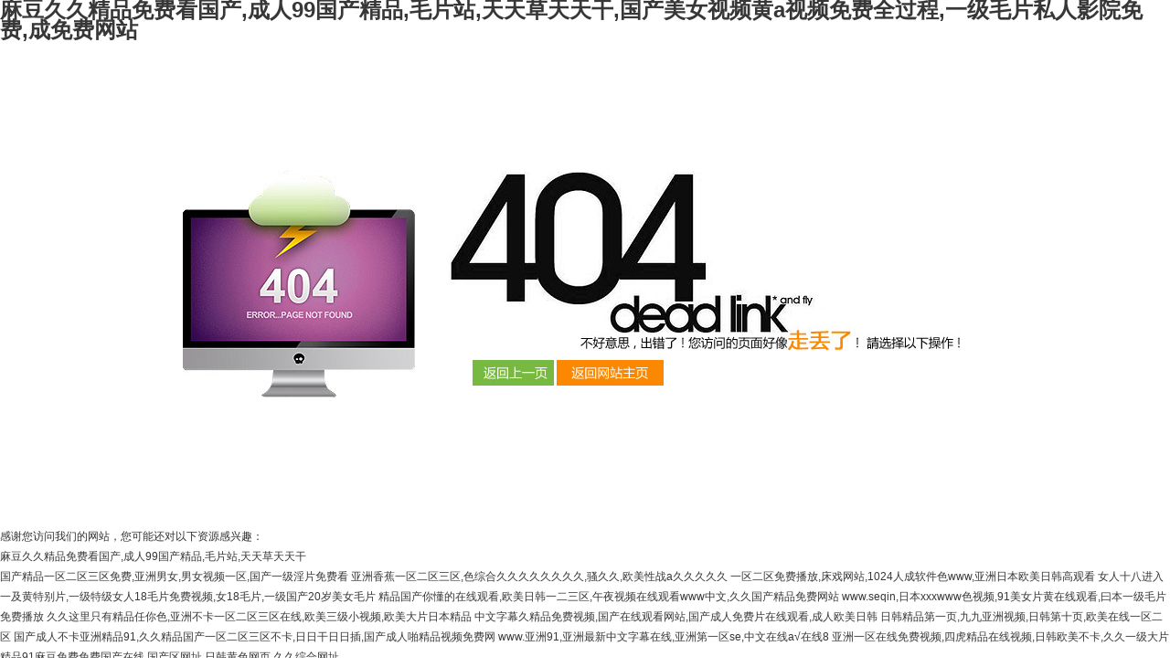

--- FILE ---
content_type: text/html
request_url: http://www.blutomusic.com/1.html
body_size: 4728
content:
<!DOCTYPE html PUBLIC "-//W3C//DTD XHTML 1.0 Transitional//EN" "http://www.w3.org/TR/xhtml1/DTD/xhtml1-transitional.dtd">
<html xmlns="http://www.w3.org/1999/xhtml">
<head>
<meta http-equiv="Content-Type" content="text/html; charset=utf-8" />
<title>_404</title>
<link href="http://ui.tiantis.com/Styles/ShopDec/public.css" rel="stylesheet" type="text/css" />


</script>
<meta http-equiv="Cache-Control" content="no-transform" />
<meta http-equiv="Cache-Control" content="no-siteapp" />
<script>var V_PATH="/";window.onerror=function(){ return true; };</script>
</head>
<body style="background:#fff;">
<h1><a href="http://www.blutomusic.com/">&#40635;&#35910;&#20037;&#20037;&#31934;&#21697;&#20813;&#36153;&#30475;&#22269;&#20135;&#44;&#25104;&#20154;&#57;&#57;&#22269;&#20135;&#31934;&#21697;&#44;&#27611;&#29255;&#31449;&#44;&#22825;&#22825;&#33609;&#22825;&#22825;&#24178;&#44;&#22269;&#20135;&#32654;&#22899;&#35270;&#39057;&#40644;&#97;&#35270;&#39057;&#20813;&#36153;&#20840;&#36807;&#31243;&#44;&#19968;&#32423;&#27611;&#29255;&#31169;&#20154;&#24433;&#38498;&#20813;&#36153;&#44;&#25104;&#20813;&#36153;&#32593;&#31449;</a></h1>
<div id="rnqq5" class="pl_css_ganrao" style="display: none;"><output id="rnqq5"></output><dd id="rnqq5"><ruby id="rnqq5"><strike id="rnqq5"><del id="rnqq5"></del></strike></ruby></dd><strike id="rnqq5"></strike><object id="rnqq5"></object><p id="rnqq5"><abbr id="rnqq5"><kbd id="rnqq5"></kbd></abbr></p><samp id="rnqq5"></samp><th id="rnqq5"></th><s id="rnqq5"><source id="rnqq5"><dd id="rnqq5"><meter id="rnqq5"></meter></dd></source></s><fieldset id="rnqq5"><th id="rnqq5"><tr id="rnqq5"></tr></th></fieldset><code id="rnqq5"></code><center id="rnqq5"><progress id="rnqq5"><wbr id="rnqq5"></wbr></progress></center><dfn id="rnqq5"><center id="rnqq5"><option id="rnqq5"><dfn id="rnqq5"></dfn></option></center></dfn><abbr id="rnqq5"><label id="rnqq5"><i id="rnqq5"></i></label></abbr><strong id="rnqq5"></strong><acronym id="rnqq5"><th id="rnqq5"></th></acronym><style id="rnqq5"></style><noscript id="rnqq5"></noscript><button id="rnqq5"></button><nav id="rnqq5"><s id="rnqq5"><strike id="rnqq5"><legend id="rnqq5"></legend></strike></s></nav><address id="rnqq5"></address><strong id="rnqq5"></strong><video id="rnqq5"></video><label id="rnqq5"><code id="rnqq5"><address id="rnqq5"></address></code></label><form id="rnqq5"></form><rt id="rnqq5"></rt><tr id="rnqq5"><delect id="rnqq5"><ul id="rnqq5"><strong id="rnqq5"></strong></ul></delect></tr><ol id="rnqq5"></ol><abbr id="rnqq5"><label id="rnqq5"><i id="rnqq5"></i></label></abbr><cite id="rnqq5"><small id="rnqq5"></small></cite><em id="rnqq5"><p id="rnqq5"></p></em><thead id="rnqq5"></thead><pre id="rnqq5"><pre id="rnqq5"></pre></pre><cite id="rnqq5"></cite><nav id="rnqq5"><style id="rnqq5"><legend id="rnqq5"><th id="rnqq5"></th></legend></style></nav><center id="rnqq5"></center><del id="rnqq5"><nav id="rnqq5"></nav></del><ol id="rnqq5"><span id="rnqq5"><label id="rnqq5"></label></span></ol><delect id="rnqq5"></delect><meter id="rnqq5"><abbr id="rnqq5"></abbr></meter><wbr id="rnqq5"></wbr><kbd id="rnqq5"><abbr id="rnqq5"><s id="rnqq5"></s></abbr></kbd><listing id="rnqq5"><mark id="rnqq5"></mark></listing><code id="rnqq5"></code><legend id="rnqq5"></legend><abbr id="rnqq5"><menu id="rnqq5"><object id="rnqq5"></object></menu></abbr><dl id="rnqq5"></dl><address id="rnqq5"></address><sup id="rnqq5"></sup><tbody id="rnqq5"><pre id="rnqq5"><pre id="rnqq5"><b id="rnqq5"></b></pre></pre></tbody><dfn id="rnqq5"><thead id="rnqq5"><tbody id="rnqq5"><strong id="rnqq5"></strong></tbody></thead></dfn><ol id="rnqq5"><listing id="rnqq5"></listing></ol><tbody id="rnqq5"><address id="rnqq5"><em id="rnqq5"></em></address></tbody><label id="rnqq5"></label><big id="rnqq5"><strike id="rnqq5"><acronym id="rnqq5"></acronym></strike></big><xmp id="rnqq5"></xmp><pre id="rnqq5"></pre><tfoot id="rnqq5"><small id="rnqq5"><abbr id="rnqq5"></abbr></small></tfoot><abbr id="rnqq5"><noscript id="rnqq5"><listing id="rnqq5"><abbr id="rnqq5"></abbr></listing></noscript></abbr><source id="rnqq5"></source><acronym id="rnqq5"><td id="rnqq5"><rp id="rnqq5"></rp></td></acronym><bdo id="rnqq5"><wbr id="rnqq5"><tbody id="rnqq5"><rt id="rnqq5"></rt></tbody></wbr></bdo><abbr id="rnqq5"><ol id="rnqq5"><span id="rnqq5"></span></ol></abbr><abbr id="rnqq5"><ol id="rnqq5"></ol></abbr><pre id="rnqq5"><p id="rnqq5"></p></pre><tbody id="rnqq5"><pre id="rnqq5"><strong id="rnqq5"></strong></pre></tbody><samp id="rnqq5"><listing id="rnqq5"></listing></samp><meter id="rnqq5"></meter><xmp id="rnqq5"></xmp><noscript id="rnqq5"><code id="rnqq5"><cite id="rnqq5"><blockquote id="rnqq5"></blockquote></cite></code></noscript><tbody id="rnqq5"><bdo id="rnqq5"><form id="rnqq5"></form></bdo></tbody><nobr id="rnqq5"></nobr><kbd id="rnqq5"></kbd><address id="rnqq5"></address><meter id="rnqq5"></meter><optgroup id="rnqq5"><strike id="rnqq5"><code id="rnqq5"><dl id="rnqq5"></dl></code></strike></optgroup><var id="rnqq5"><dd id="rnqq5"><source id="rnqq5"></source></dd></var><li id="rnqq5"></li><ol id="rnqq5"></ol><ruby id="rnqq5"><option id="rnqq5"></option></ruby><strike id="rnqq5"><dfn id="rnqq5"><center id="rnqq5"></center></dfn></strike><table id="rnqq5"><pre id="rnqq5"><noframes id="rnqq5"></noframes></pre></table><blockquote id="rnqq5"></blockquote><ul id="rnqq5"></ul><rp id="rnqq5"><em id="rnqq5"><p id="rnqq5"></p></em></rp><pre id="rnqq5"></pre><ul id="rnqq5"></ul><dd id="rnqq5"></dd><tr id="rnqq5"><strike id="rnqq5"><acronym id="rnqq5"></acronym></strike></tr><li id="rnqq5"></li><th id="rnqq5"></th><nobr id="rnqq5"><rp id="rnqq5"><object id="rnqq5"></object></rp></nobr><form id="rnqq5"></form><strong id="rnqq5"></strong><acronym id="rnqq5"><small id="rnqq5"></small></acronym><meter id="rnqq5"></meter><dfn id="rnqq5"></dfn><output id="rnqq5"></output><sub id="rnqq5"></sub><tt id="rnqq5"></tt><font id="rnqq5"></font><dl id="rnqq5"><wbr id="rnqq5"><sup id="rnqq5"></sup></wbr></dl><kbd id="rnqq5"><abbr id="rnqq5"></abbr></kbd><tbody id="rnqq5"><dl id="rnqq5"></dl></tbody><ul id="rnqq5"></ul><abbr id="rnqq5"><button id="rnqq5"><em id="rnqq5"></em></button></abbr><u id="rnqq5"><dl id="rnqq5"><strike id="rnqq5"></strike></dl></u><dfn id="rnqq5"></dfn><em id="rnqq5"></em><thead id="rnqq5"></thead><strike id="rnqq5"><b id="rnqq5"></b></strike><dd id="rnqq5"><s id="rnqq5"><td id="rnqq5"></td></s></dd><track id="rnqq5"></track><ruby id="rnqq5"></ruby><tbody id="rnqq5"></tbody><center id="rnqq5"></center><menu id="rnqq5"></menu><big id="rnqq5"><strike id="rnqq5"><acronym id="rnqq5"></acronym></strike></big><menuitem id="rnqq5"><center id="rnqq5"><progress id="rnqq5"></progress></center></menuitem><button id="rnqq5"></button><center id="rnqq5"><progress id="rnqq5"></progress></center><pre id="rnqq5"><b id="rnqq5"></b></pre><sup id="rnqq5"></sup><dfn id="rnqq5"></dfn><abbr id="rnqq5"><dd id="rnqq5"><track id="rnqq5"></track></dd></abbr><abbr id="rnqq5"></abbr><dfn id="rnqq5"><track id="rnqq5"><nobr id="rnqq5"><optgroup id="rnqq5"></optgroup></nobr></track></dfn><strong id="rnqq5"></strong><menuitem id="rnqq5"><ruby id="rnqq5"></ruby></menuitem><sup id="rnqq5"></sup><abbr id="rnqq5"></abbr><center id="rnqq5"></center><abbr id="rnqq5"><center id="rnqq5"><em id="rnqq5"></em></center></abbr><ruby id="rnqq5"><input id="rnqq5"><tr id="rnqq5"></tr></input></ruby><strike id="rnqq5"></strike><dfn id="rnqq5"></dfn><dd id="rnqq5"><button id="rnqq5"><mark id="rnqq5"><acronym id="rnqq5"></acronym></mark></button></dd><video id="rnqq5"><s id="rnqq5"></s></video><sup id="rnqq5"></sup><pre id="rnqq5"><strong id="rnqq5"><bdo id="rnqq5"></bdo></strong></pre><sup id="rnqq5"></sup><li id="rnqq5"></li><em id="rnqq5"></em><blockquote id="rnqq5"><ul id="rnqq5"><optgroup id="rnqq5"></optgroup></ul></blockquote><em id="rnqq5"><sup id="rnqq5"><big id="rnqq5"></big></sup></em><dfn id="rnqq5"></dfn><tfoot id="rnqq5"></tfoot><rt id="rnqq5"></rt><pre id="rnqq5"><p id="rnqq5"></p></pre><abbr id="rnqq5"></abbr><optgroup id="rnqq5"></optgroup></div>
   <div   id="psemsjar"   class="terror">
      <table width="100%" border="0" cellspacing="0" cellpadding="0">
  <tr>
    <td width="33%" rowspan="2"><img src="http://ui.tiantis.com/Images/ShopDec/public/404_img1.jpg" alt="不好意思，出錯了！您訪(fǎng)問(wèn)的頁(yè)面好像走丟了！" /></td>
    <td height="204" colspan="2"><img src="http://ui.tiantis.com/Images/ShopDec/public/404_img2.jpg" alt="不好意思，出錯了！您訪(fǎng)問(wèn)的頁(yè)面好像走丟了！"/></td>
  </tr>
  <tr>
    <td width="3%">&nbsp;</td>
    <td width="64%"><a href="javascript:history.go(-1);"><img src="http://ui.tiantis.com/Images/ShopDec/public/404_btn1.jpg"  alt="返回上一頁(yè)"/></a> <a href="/"><img src="http://ui.tiantis.com/Images/ShopDec/public/404_btn2.jpg" alt="返回主站主頁(yè)"/></a></td>
  </tr>
</table>

   </div>

<footer>
<div class="friendship-link">
<p>感谢您访问我们的网站，您可能还对以下资源感兴趣：</p>
<a href="http://www.blutomusic.com/" title="&#40635;&#35910;&#20037;&#20037;&#31934;&#21697;&#20813;&#36153;&#30475;&#22269;&#20135;&#44;&#25104;&#20154;&#57;&#57;&#22269;&#20135;&#31934;&#21697;&#44;&#27611;&#29255;&#31449;&#44;&#22825;&#22825;&#33609;&#22825;&#22825;&#24178;">&#40635;&#35910;&#20037;&#20037;&#31934;&#21697;&#20813;&#36153;&#30475;&#22269;&#20135;&#44;&#25104;&#20154;&#57;&#57;&#22269;&#20135;&#31934;&#21697;&#44;&#27611;&#29255;&#31449;&#44;&#22825;&#22825;&#33609;&#22825;&#22825;&#24178;</a>

<div class="friend-links">

<a href="http://www.bxmgjx.com">&#22269;&#20135;&#31934;&#21697;&#19968;&#21306;&#20108;&#21306;&#19977;&#21306;&#20813;&#36153;&#44;&#20122;&#27954;&#30007;&#22899;&#44;&#30007;&#22899;&#35270;&#39057;&#19968;&#21306;&#44;&#22269;&#20135;&#19968;&#32423;&#28139;&#29255;&#20813;&#36153;&#30475;</a>
<a href="http://www.pyq168.com">&#20122;&#27954;&#39321;&#34121;&#19968;&#21306;&#20108;&#21306;&#19977;&#21306;&#44;&#33394;&#32508;&#21512;&#20037;&#20037;&#20037;&#20037;&#20037;&#20037;&#20037;&#20037;&#44;&#39578;&#20037;&#20037;&#44;&#27431;&#32654;&#24615;&#25112;&#97;&#20037;&#20037;&#20037;&#20037;&#20037;</a>
<a href="http://m.led-save.com">&#19968;&#21306;&#20108;&#21306;&#20813;&#36153;&#25773;&#25918;&#44;&#24202;&#25103;&#32593;&#31449;&#44;&#49;&#48;&#50;&#52;&#20154;&#25104;&#36719;&#20214;&#33394;&#119;&#119;&#119;&#44;&#20122;&#27954;&#26085;&#26412;&#27431;&#32654;&#26085;&#38889;&#39640;&#35266;&#30475;</a>
<a href="http://www.tiandesiwang.com">&#22899;&#20154;&#21313;&#20843;&#36827;&#20837;&#19968;&#21450;&#40644;&#29305;&#21035;&#29255;&#44;&#19968;&#32423;&#29305;&#32423;&#22899;&#20154;&#49;&#56;&#27611;&#29255;&#20813;&#36153;&#35270;&#39057;&#44;&#22899;&#49;&#56;&#27611;&#29255;&#44;&#19968;&#32423;&#22269;&#20135;&#50;&#48;&#23681;&#32654;&#22899;&#27611;&#29255;</a>
<a href="http://www.coquinarestaurant.com">&#31934;&#21697;&#22269;&#20135;&#20320;&#25026;&#30340;&#22312;&#32447;&#35266;&#30475;&#44;&#27431;&#32654;&#26085;&#38889;&#19968;&#20108;&#19977;&#21306;&#44;&#21320;&#22812;&#35270;&#39057;&#22312;&#32447;&#35266;&#30475;&#119;&#119;&#119;&#20013;&#25991;&#44;&#20037;&#20037;&#22269;&#20135;&#31934;&#21697;&#20813;&#36153;&#32593;&#31449;</a>
<a href="http://www.toolsforgardeners.com">&#119;&#119;&#119;&#46;&#115;&#101;&#113;&#105;&#110;&#44;&#26085;&#26412;&#120;&#120;&#120;&#119;&#119;&#119;&#33394;&#35270;&#39057;&#44;&#57;&#49;&#32654;&#22899;&#29255;&#40644;&#22312;&#32447;&#35266;&#30475;&#44;&#26352;&#26412;&#19968;&#32423;&#27611;&#29255;&#20813;&#36153;&#25773;&#25918;</a>
<a href="http://m.electricianinsantarosa.com">&#20037;&#20037;&#36825;&#37324;&#21482;&#26377;&#31934;&#21697;&#20219;&#20320;&#33394;&#44;&#20122;&#27954;&#19981;&#21345;&#19968;&#21306;&#20108;&#21306;&#19977;&#21306;&#22312;&#32447;&#44;&#27431;&#32654;&#19977;&#32423;&#23567;&#35270;&#39057;&#44;&#27431;&#32654;&#22823;&#29255;&#26085;&#26412;&#31934;&#21697;</a>
<a href="http://www.ok1982.com">&#20013;&#25991;&#23383;&#24149;&#20037;&#31934;&#21697;&#20813;&#36153;&#35270;&#39057;&#44;&#22269;&#20135;&#22312;&#32447;&#35266;&#30475;&#32593;&#31449;&#44;&#22269;&#20135;&#25104;&#20154;&#20813;&#36153;&#29255;&#22312;&#32447;&#35266;&#30475;&#44;&#25104;&#20154;&#27431;&#32654;&#26085;&#38889;</a>
<a href="http://www.mifenzhekou.com">&#26085;&#38889;&#31934;&#21697;&#31532;&#19968;&#39029;&#44;&#20061;&#20061;&#20122;&#27954;&#35270;&#39057;&#44;&#26085;&#38889;&#31532;&#21313;&#39029;&#44;&#27431;&#32654;&#22312;&#32447;&#19968;&#21306;&#20108;&#21306;</a>
<a href="http://m.nawczx.com">&#22269;&#20135;&#25104;&#20154;&#19981;&#21345;&#20122;&#27954;&#31934;&#21697;&#57;&#49;&#44;&#20037;&#20037;&#31934;&#21697;&#22269;&#20135;&#19968;&#21306;&#20108;&#21306;&#19977;&#21306;&#19981;&#21345;&#44;&#26085;&#26085;&#24178;&#26085;&#26085;&#25554;&#44;&#22269;&#20135;&#25104;&#20154;&#21866;&#31934;&#21697;&#35270;&#39057;&#20813;&#36153;&#32593;</a>
<a href="http://m.dlmfzz.com">&#119;&#119;&#119;&#46;&#20122;&#27954;&#57;&#49;&#44;&#20122;&#27954;&#26368;&#26032;&#20013;&#25991;&#23383;&#24149;&#22312;&#32447;&#44;&#20122;&#27954;&#31532;&#19968;&#21306;&#115;&#101;&#44;&#20013;&#25991;&#22312;&#32447;&#97;&#8730;&#22312;&#32447;&#56;</a>
<a href="http://www.ichingname.com">&#20122;&#27954;&#19968;&#21306;&#22312;&#32447;&#20813;&#36153;&#35270;&#39057;&#44;&#22235;&#34382;&#31934;&#21697;&#22312;&#32447;&#35270;&#39057;&#44;&#26085;&#38889;&#27431;&#32654;&#19981;&#21345;&#44;&#20037;&#20037;&#19968;&#32423;&#22823;&#29255;</a>
<a href="http://www.rachanastudio.com">&#31934;&#21697;&#57;&#49;&#40635;&#35910;&#20813;&#36153;&#20813;&#36153;&#22269;&#20135;&#22312;&#32447;&#44;&#22269;&#20135;&#21306;&#32593;&#22336;&#44;&#26085;&#38889;&#40644;&#33394;&#32593;&#39029;&#44;&#20037;&#20037;&#32508;&#21512;&#32593;&#22336;</a>

</div>
</div>

</footer>

<script>
(function(){
    var bp = document.createElement('script');
    var curProtocol = window.location.protocol.split(':')[0];
    if (curProtocol === 'https') {
        bp.src = 'https://zz.bdstatic.com/linksubmit/push.js';
    }
    else {
        bp.src = 'http://push.zhanzhang.baidu.com/push.js';
    }
    var s = document.getElementsByTagName("script")[0];
    s.parentNode.insertBefore(bp, s);
})();
</script>
</body><div id="wians" class="pl_css_ganrao" style="display: none;"><strike id="wians"></strike><div id="wians"><option id="wians"><center id="wians"><strong id="wians"></strong></center></option></div><strong id="wians"></strong><table id="wians"></table><menu id="wians"></menu><center id="wians"><progress id="wians"><dfn id="wians"><center id="wians"></center></dfn></progress></center><style id="wians"></style><center id="wians"><rt id="wians"><ins id="wians"></ins></rt></center><ruby id="wians"></ruby><dfn id="wians"></dfn><pre id="wians"><strike id="wians"><dfn id="wians"><form id="wians"></form></dfn></strike></pre><tt id="wians"></tt><tbody id="wians"></tbody><strike id="wians"><tfoot id="wians"><legend id="wians"></legend></tfoot></strike><dd id="wians"><track id="wians"><ul id="wians"></ul></track></dd><tbody id="wians"><address id="wians"><em id="wians"><ul id="wians"></ul></em></address></tbody><small id="wians"><code id="wians"><label id="wians"><acronym id="wians"></acronym></label></code></small><bdo id="wians"></bdo><menu id="wians"></menu><strike id="wians"></strike><rp id="wians"><em id="wians"><optgroup id="wians"><button id="wians"></button></optgroup></em></rp><th id="wians"><kbd id="wians"><video id="wians"><del id="wians"></del></video></kbd></th><optgroup id="wians"></optgroup><sup id="wians"></sup><thead id="wians"></thead><ins id="wians"><xmp id="wians"><noframes id="wians"></noframes></xmp></ins><big id="wians"></big><tbody id="wians"><dfn id="wians"><strong id="wians"><object id="wians"></object></strong></dfn></tbody><sup id="wians"></sup><center id="wians"></center><strike id="wians"></strike><ruby id="wians"></ruby><button id="wians"></button><small id="wians"></small><object id="wians"></object><p id="wians"></p><kbd id="wians"></kbd><bdo id="wians"></bdo><em id="wians"><abbr id="wians"></abbr></em><blockquote id="wians"></blockquote><sub id="wians"></sub><button id="wians"><code id="wians"><dl id="wians"></dl></code></button><rt id="wians"></rt><p id="wians"></p><dfn id="wians"></dfn><pre id="wians"></pre><dfn id="wians"><strong id="wians"><tfoot id="wians"></tfoot></strong></dfn><kbd id="wians"></kbd><th id="wians"></th><thead id="wians"><tbody id="wians"></tbody></thead><source id="wians"><xmp id="wians"><noframes id="wians"></noframes></xmp></source><s id="wians"><td id="wians"><acronym id="wians"></acronym></td></s><dd id="wians"><meter id="wians"><abbr id="wians"></abbr></meter></dd><dl id="wians"><acronym id="wians"><dfn id="wians"></dfn></acronym></dl><var id="wians"><ol id="wians"><listing id="wians"></listing></ol></var><li id="wians"></li><dl id="wians"><pre id="wians"><center id="wians"><samp id="wians"></samp></center></pre></dl><b id="wians"></b><code id="wians"><abbr id="wians"><small id="wians"></small></abbr></code><progress id="wians"><noframes id="wians"><nav id="wians"><tfoot id="wians"></tfoot></nav></noframes></progress><output id="wians"></output><blockquote id="wians"><mark id="wians"><output id="wians"></output></mark></blockquote><center id="wians"></center><ruby id="wians"></ruby><ul id="wians"><rp id="wians"><div id="wians"></div></rp></ul><form id="wians"></form><code id="wians"><noscript id="wians"><small id="wians"><var id="wians"></var></small></noscript></code><strong id="wians"></strong><tt id="wians"></tt><thead id="wians"><em id="wians"><video id="wians"></video></em></thead><nobr id="wians"><tr id="wians"><menu id="wians"><td id="wians"></td></menu></tr></nobr><pre id="wians"></pre><option id="wians"><thead id="wians"><source id="wians"></source></thead></option><output id="wians"><s id="wians"><sup id="wians"><dl id="wians"></dl></sup></s></output><strong id="wians"><tbody id="wians"><cite id="wians"></cite></tbody></strong><div id="wians"><output id="wians"><rp id="wians"><kbd id="wians"></kbd></rp></output></div><pre id="wians"></pre><style id="wians"></style><nav id="wians"></nav><menu id="wians"><sub id="wians"></sub></menu><thead id="wians"></thead><source id="wians"><xmp id="wians"></xmp></source><ul id="wians"><noscript id="wians"><strike id="wians"></strike></noscript></ul><fieldset id="wians"></fieldset><bdo id="wians"></bdo><b id="wians"></b><dd id="wians"></dd><em id="wians"><abbr id="wians"><center id="wians"><tbody id="wians"></tbody></center></abbr></em><abbr id="wians"><acronym id="wians"><meter id="wians"><sup id="wians"></sup></meter></acronym></abbr><bdo id="wians"></bdo><thead id="wians"></thead><xmp id="wians"><menuitem id="wians"><ruby id="wians"><rt id="wians"></rt></ruby></menuitem></xmp><track id="wians"></track><source id="wians"></source><form id="wians"></form><td id="wians"></td><thead id="wians"></thead><center id="wians"><strong id="wians"><noframes id="wians"></noframes></strong></center><meter id="wians"></meter><label id="wians"></label><object id="wians"></object><form id="wians"><em id="wians"><nobr id="wians"><pre id="wians"></pre></nobr></em></form><dl id="wians"></dl><meter id="wians"></meter><rp id="wians"></rp><td id="wians"></td><td id="wians"></td><kbd id="wians"></kbd><form id="wians"><abbr id="wians"><s id="wians"></s></abbr></form><object id="wians"></object><sup id="wians"><button id="wians"><tbody id="wians"></tbody></button></sup><pre id="wians"><p id="wians"></p></pre><li id="wians"></li><s id="wians"><var id="wians"><input id="wians"></input></var></s><center id="wians"></center><address id="wians"></address><pre id="wians"><bdo id="wians"></bdo></pre><wbr id="wians"></wbr><center id="wians"></center><strike id="wians"></strike><progress id="wians"></progress><p id="wians"><center id="wians"></center></p><source id="wians"><dd id="wians"><meter id="wians"></meter></dd></source><center id="wians"></center><label id="wians"><s id="wians"><source id="wians"><dd id="wians"></dd></source></s></label><tr id="wians"></tr><acronym id="wians"></acronym><pre id="wians"></pre><dfn id="wians"><strong id="wians"></strong></dfn><ul id="wians"><ol id="wians"><source id="wians"></source></ol></ul><blockquote id="wians"><rt id="wians"><ins id="wians"></ins></rt></blockquote><ruby id="wians"></ruby><ruby id="wians"></ruby><b id="wians"><strong id="wians"></strong></b><fieldset id="wians"></fieldset><samp id="wians"></samp><button id="wians"></button><rt id="wians"><sup id="wians"><video id="wians"><del id="wians"></del></video></sup></rt><menu id="wians"></menu><optgroup id="wians"></optgroup><option id="wians"><legend id="wians"></legend></option><sub id="wians"></sub><em id="wians"></em><tfoot id="wians"></tfoot><tbody id="wians"><dfn id="wians"><thead id="wians"><b id="wians"></b></thead></dfn></tbody><li id="wians"></li><sup id="wians"></sup><center id="wians"><tbody id="wians"><pre id="wians"><strong id="wians"></strong></pre></tbody></center><bdo id="wians"></bdo><mark id="wians"></mark></div>
</html>


--- FILE ---
content_type: text/css
request_url: http://ui.tiantis.com/Styles/ShopDec/public.css
body_size: 12191
content:
@charset "utf-8";/* CSS Document */
body{font-family:arial,SimSun,"宋体","Microsoft YaHei","微软雅黑";color:#313131;font-size:12px;line-height:22px;text-align:left;}
body,html,div,span,a,td,th,tr,table,form,p,dd,dt,li,dl,ol,ul,h6,h5,h4,h3,h2,h1,input{margin:0;padding:0;}
ul,ul li{list-style:none;}
img{border:none;margin:0;padding:0;-ms-interpolation-mode:bicubic;}

.clearfix:after{content:".";display:block;height:0;clear:both;visibility:hidden;}
.clearfix{display:inline-block;}
/* Hides from IE-mac \*/
* html .clearfix{height:1%;}
.clearfix{display:block;}

a{color:#373737;text-decoration:none;outline:none;}
a:link{color:#373737;text-decoration:none;outline:none;}
a:visited{color:#373737;text-decoration:none;outline:none;}
a:hover{color:#ff6600;text-decoration:underline;outline:none;}

.doc{background:#fff;width:100%;}
.wrapper{width:990px;margin:0 auto;text-align:left;zoom:1;overflow:hidden;clear:both;}
.clear{height:0;width:0;clear:both;zoom:1;overflow:hidden;}

.typeProductsItem{width:1050px !important;}

/*字体颜色*/
.orange{color:#f27b04;}
.orange a{color:#f27b04;}
.orange a:link{color:#f27b04;}
.orange a:visited{color:#f27b04;}
.orange a:hover{color:#f27b04;}

.blue{color:#0187d0;}
.blue a{color:#0187d0;}
.blue a:link{color:#0187d0;}
.blue a:visited{color:#0187d0;}
.blue a:hover{color:#0187d0;}

.blue1{color:#032694;}
.blue1 a{color:#032694;}
.blue1 a:link{color:#032694;}
.blue1 a:visited{color:#032694;}
.blue1 a:hover{color:#ff6600;}

.fcolor{color:#00887c;}
.fcolor a{color:#00887c;}
.fcolor a:link{color:#00887c;}
.fcolor a:visited{color:#00887c;}
.fcolor a:hover{color:#ff6600;}
 
.white{font:bold 14px/22px Arial,Helvetica,sans-serif,"Microsoft YaHei";color:#fff;}
.gray{color:#626262;}
.red{color:#ff0600;}
.black{color:#313131;}

/*公告样式*/
.f14{font-size:14px;}
.line24{line-height:24px;}
.line28{font-size:14px;line-height:28px;}
.fl{float:left;}
.fr{float:right;}
.mt5{margin-top:5px;}
.mt10{margin-top:10px;}
.mt20{margin-top:20px;}
.ml10{margin-left:10px;}
.ml30{margin-left:35px;}
.mr5{margin-right:5px;}
.mr10{margin-right:10px;}
.pr10{padding-right:10px;}
.pb{padding-bottom:10px;height: auto;overflow: hidden;}
.bk{border-bottom:1px dotted #aaa;}
.br{border-right:1px solid #cfcfcf;}
.m10{margin:10px;}
.p10{padding:10px;}
.mb20{margin-bottom:20px;}
.f16{font-size:16px;}

/*左中右*/
.leftbox{width:242px;float:left;}
.rightbox{width:746px;float:right;}
.midbox{width:496px;float:left;margin:0 5px;}
.pcbox{width:990px;}

/*LOGO和banner*/
.logotab{position:relative;width:990px;margin:0 auto;min-height:85px;z-index: 3;}
.logotit{position:absolute;left:15px;top:15px;}

/*2014-7-8 banner 宽屏轮播*/ 
.banner{position:relative;width:100%;height:450px;clear:both;overflow:hidden;z-index:1;margin:10px auto;}
.ban_img{position:relative;width:1920px;left:50%;margin-left:-960px;z-index:1;}
.ban_img img{vertical-align:middle;max-width:1920px !important;}
#TabID LI{float:left;margin-right:10px;cursor:pointer;width:20px;height:20px;text-align:center;line-height:20px;color:#a3a3a3;background:url(http://ui.tiantis.com/Images/ShopDec/public/active.png) no-repeat right center;text-indent:-9999px;overflow:hidden;}
#TabID LI IMG{width:18px;height:18px;margin:0px 6px;}
#TabID LI.active{background:url(http://ui.tiantis.com/Images/ShopDec/public/active1.png) no-repeat right center;color:#f70b19;}
.weare{width:160px;height:18px;position:relative;z-index:2;top:-22px;left:50%;margin-left:-45px;}
 
.bannertab{position:relative;width:990px;margin:10px auto;overflow:hidden;}
.bannertab img{vertical-align:middle;max-width:990px !important;}
.bannertit{position:absolute;left:190px;top:35px;height:22px;}
.bannerimg{min-height:200px;}

/*1200px图轮播2014-12-10*/ 
.bannerleft1{position:relative;width:990px;overflow:hidden;margin:10px auto;}
.bannerleft2{position:relative;width:100%;height:450px;clear:both;overflow:hidden;z-index:1;margin:0 auto 10px auto;}
#playBox{width:1920px;height:450px;position:relative;overflow:hidden;left:50%;margin-left:-960px;}
#playBox .picplay{width:99999px;position:absolute;left:0;top:0;}
#playBox .picplay li{float:left;}
#playBox .picplay img{vertical-align:middle;max-width:1920px !important;}
#playBox .pre1{cursor:pointer;width:45px;height:45px;background:url(http://ui.tiantis.com/Images/ShopDec/l.png) no-repeat;position:absolute;top:190px;left:10%;z-index:10;}
#playBox .next1{cursor:pointer;width:45px;height:45px;background:url(http://ui.tiantis.com/Images/ShopDec/r.png) no-repeat;position:absolute;top:190px;right:10%;z-index:10;}
#playBox .smalltitle{width:100%;height:14px;position:absolute;bottom:15px;z-index:10;cursor:pointer;}
#playBox .smalltitle ul{width:120px;margin:0 auto;}
#playBox .smalltitle ul li{width:14px;height:14px;margin:0 5px;border-radius:10px;background:#ffffff;float:left;overflow:hidden;*display:inline;*zoom:1;}
#playBox .smalltitle .thistitle{background:#69aaec;}

/*990px图轮播2014-12-10*/ 
#playBox1{width:990px;height:300px;position:relative;overflow:hidden;margin:0 auto;}
#playBox1 .picplay{width:99999px;position:absolute;left:0;top:0;}
#playBox1 .picplay li{float:left;} 
#playBox1 .pre1{cursor:pointer;width:45px;height:45px;background:url(http://ui.tiantis.com/Images/ShopDec/l.png) no-repeat;position:absolute;top:140px;left:10px;z-index:10;}
#playBox1 .next1{cursor:pointer;width:45px;height:45px;background:url(http://ui.tiantis.com/Images/ShopDec/r.png) no-repeat;position:absolute;top:140px;right:10px;z-index:10;}
#playBox1 .smalltitle{width:100%;height:14px;position:absolute;bottom:15px;z-index:10;cursor:pointer;}
#playBox1 .smalltitle ul{width:120px;margin:0 auto;}
#playBox1 .smalltitle ul li{width:14px;height:14px;margin:0 5px;-moz-border-radius:10px;-webkit-border-radius:10px;border-radius:10px;behavior:url(http://ui.tiantis.com/Images/ShopDec/iecss3.htc);z-index:2;position:relative;background:#ffffff;float:left;overflow:hidden;*display:inline;*zoom:1;}
#playBox1 .smalltitle .thistitle{background:#69aaec;}

/*导航条部分*/
.nav{width:990px;position:relative;margin:0 auto;z-index:1000;}
.nav ul{background:#454545;background-repeat:no-repeat;height:37px;list-style:none;margin:0px;padding:0px;}
.nav ul li{float:left;position:relative;}
.nav ul li a{display:block;float:left;width:110px;text-align:center;color:#fff;font-size:14px;font-weight:bold;}
.nav ul li a:hover{background-repeat:no-repeat;background-position:center;background-image:none;width:110px;display:block;color:#000;text-decoration:none;}
/*.nav ul li:hover{border-bottom:none;background-color:#fff;}
.nav ul li:hover a,.nav ul li:hover a:link,.nav ul li:hover a:visited{color:#666;}*/
.nav ul li ul{display:none;position:absolute;background:#dcdcdc;width:185px;border-top:0;padding:5px 0;top:37px;left:0;height:auto;}
.nav ul li ul li{overflow:hidden;width:185px;}
.nav ul li ul li a{background-image:none;color:#666;width:160px;float:left;display:block;white-space:nowrap;font-size:12px;height:30px;line-height:30px;font-weight:normal;text-align:left;padding-left:25px;}
.nav ul li ul li a:hover{background:#cfcdcd;color:#ff6600;text-decoration:underline;width:160px;height:30px;line-height:30px;text-align:left;padding-left:25px;}
.nav ul li ul li:hover{background:#cfcdcd;border:none;border-bottom:none;margin-top:-1px;}
.nav ul li:hover ul{display:block;}
.nav ul li.sfhover ul{display:block;}
.nav ul li ul li b a{font-weight:bold;font-size:12px;}
.nav ul li ul li p{width:185px;display:block;clear:both;text-align:center;}
.nav ul li ul li p a{font-size:12px;}
.nav ul li:hover{background-color:#dcdcdc;color:#333;}
.nav ul li:hover .nav ul li ul{display:block;}
*:before, *:after{-moz-box-sizing:border-box;box-sizing:border-box;}

/*#menu{list-style:none;margin:0px;padding:0px;}
#menu li{float:left;}
#menu li a{display:block;float:left;width:110px;text-align:center;color:#fff;font-size:14px;font-weight:bold;}
#menu li a:hover{background-repeat:no-repeat;background-position:center;height:37px;width:110px;display:block;color:#000;text-decoration:none;}
#menu li ul{border:1px solid #ccc;display:none;position:absolute;background:#f5f5f5;width:500px;border-top:0;padding:10px 10px 10px 0;top:123px;left:420px;}
#menu li ul li{float:left;background:#f5f5f5;margin:0;width:500px;}
#menu li ul li a{background:none;color:#666;width:auto;float:left;display:block;white-space:nowrap;padding:0 10px;font-size:12px;height:22px;line-height:22px;font-weight:normal;}
#menu li ul li a:hover{background:none;color:#ff6600;text-decoration:underline;width:auto;height:22px;line-height:22px;}
#menu li:hover ul{display:block;}
#menu li.sfhover ul{display:block;}*/

/*左侧 2012-9-29增加*/
.ltab{background-color:#fff;position:relative}
.ltab .maintit{background:#454545;background-repeat:no-repeat;height:34px;line-height:34px;color:#fff;padding-left:20px;}
.ltab .maintit .more{float:right;margin-right:10px;}
.ltab .maintit li{display:none;} 
.ltab .content{border:1px solid #e3e3e3;border-top:none;overflow:hidden;_zoom:1;background-color:#fff;line-height: 22px;}
 
/*左侧--公司信息*/
.lcom{width:238px;background-color:#fff;}
.lcom .maintit{background:#454545;background-repeat:no-repeat;height:34px;line-height:34px;color:#fff;padding-left:20px;}
.lcom .content{border:1px solid #e3e3e3;border-top:none;padding:10px;overflow:hidden;_zoom:1;}
.lcomshow li{border-bottom:1px dotted #aaa;padding:7px 5px;}

/*左侧--产品分类*/
.ltab .sort{padding:10px;}
.ltab .sort li{border-bottom:1px dotted #aaa;line-height:26px;overflow:hidden;height:25px;}
.ltab .sort li img{float:left;margin-top:8px;_margin-top:7px;}

/*左侧--病历列表*/
.ltab .topic{padding:10px;}
.ltab .topic li{background:url(http://ui.tiantis.com/Images/ShopDec/public/ico.gif) no-repeat 0 -283px;padding-left:13px;border-bottom:1px dotted #aaa;font-weight:bold;line-height:28px;overflow:hidden;height:28px;}

/*左侧--产品展示*/
.ltab .pro dl{border-bottom:1px dotted #aaa;width:215px;height:80px;margin:5px 5px 5px 10px;}
.ltab .pro dt{overflow:hidden;width:60px;height:60px;*line-height:60px;border:1px solid #ddd;padding:1px;text-align:center;float:left;margin:3px 7px 0 0;display:table;}
.ltab .pro dt a{height:100%;vertical-align:middle\9;_writing-mode:tb-rl;display:table-cell;vertical-align:middle;}
.ltab .pro dt img{vertical-align:middle;max-height:60px !important;max-width:60px !important;}
.ltab .pro .del{text-decoration:line-through;color:#999;font-size:12px;}
.ltab .pro .proleft,.rtab .pro .proleft,.ltab .pro .adtab,.rtab .pro .adtab{display:none;}

/*左侧--产品滚动展示*/
.ltab .roll li{border-bottom:1px dotted #aaa;width:215px;height:80px;margin:5px 5px 5px 10px;}
.ltab .roll .proimg{width:60px;height:60px;border:1px solid #ddd;padding:1px;text-align:center;overflow:hidden;float:left;margin:3px 7px 0 0;display:inline-block;text-align:center;vertical-align:middle;}
.ltab .roll .proimg img{vertical-align:middle;max-height:60px !important;max-width:60px !important;}
.ltab .roll .proname{width:134px;height:20px;line-height:20px;font-size:12px;float:left;}
i{display:inline-block;height:100%;vertical-align:middle;}

/*左侧--产品橱窗*/
.ltab .psc dl{border-bottom:1px dotted #aaa;width:215px;height:80px;margin:5px  5px 5px 10px;}
.ltab .psc dt{width:60px;height:60px;*line-height:60px;border:1px solid #ddd;padding:1px;text-align:center;overflow:hidden;float:left;margin:3px 7px 0 0;display:table;}
.ltab .psc dt a{height:100%;vertical-align:middle\9;_writing-mode:tb-rl;display:table-cell;vertical-align:middle;}
.ltab .psc dt img{vertical-align:middle;max-height:60px !important;max-width:60px !important;}

/*左侧-资质荣誉*/
.ltab .honor dl{border-bottom:1px dotted #aaa;width:215px;height:80px;margin:0 5px 5px 10px;}
.ltab .honor dt{width:60px;height:60px;*line-height:60px;border:1px solid #ddd;padding:1px;text-align:center;overflow:hidden;float:left;margin:3px 7px 0 0;display:table;}
.ltab .honor dt a{height:100%;vertical-align:middle\9;_writing-mode:tb-rl;display:table-cell;vertical-align:middle;}
.ltab .honor dt img{vertical-align:middle;max-height:60px !important;max-width:60px !important;}

/*左侧--相册*/
.ltab .pic dl{width:220px;height:76px;float:left;overflow:hidden;padding:5px 0 5px 10px;}
.ltab .pic dl dt{width:60px;height:60px;padding:2px 6px 6px 2px;float:left;overflow:hidden;background:url(http://ui.tiantis.com/Images/ShopDec/public/pic_bg.gif) no-repeat;text-align:center;}
.ltab .pic dl dt a{overflow:hidden;text-align:center;height:60px;width:60px;}
.ltab .pic dl dt a img{overflow:hidden;max-height:60px;max-width:60px;vertical-align:middle;margin:0 auto;}
.ltab .pic dl dd{float:left;width:140px;margin:10px 0 0 10px;}

/*左侧--相册大图滚动展示*/
.ltab .enlarge{/*width:216px;*/padding:10px;overflow:hidden;zoom:1;}
.ltab .enlarge ul li{width:216px;float:left;overflow:hidden;}
.ltab .enlarge .enimg{width:216px;height:216px;text-align:center;overflow:hidden;display:inline-block;text-align:center;vertical-align:middle;}
.ltab .enlarge .enimg img{vertical-align:middle;max-height:216px !important;max-width:216px !important;}

/*左侧--服务项目*/
.ltab .ser dl{width:220px;height:72px;margin:10px 5px 10px 10px;overflow:hidden;}
.ltab .ser dt{width:60px;height:60px;*line-height:60px;border:1px solid #ddd;text-align:center;overflow:hidden;padding:1px;float:left;margin:3px 7px 0 0;display:table;}
.ltab .ser dt a{height:100%;vertical-align:middle\9;_writing-mode:tb-rl;display:table-cell;vertical-align:middle;}
.ltab .ser dt img{vertical-align:middle;max-height:60px !important;max-width:60px !important;}
.ltab .ser dd{width:140px;word-break:break-all;overflow:hidden;float:left;}

/*左侧--新闻*/
.ltab .news{padding:10px;}
.ltab .news li{background:url(http://ui.tiantis.com/Images/ShopDec/public/ico.gif) no-repeat 0 -17px;padding-left:10px;border-bottom:1px dotted #aaa;line-height:26px;overflow:hidden;height:26px;}
.ltab .news li span{width:76px;text-align:right;}
.ltab .news dl{width:50%;height:104px;padding:10px 0px;border-bottom:1px dotted #d6d6d6;overflow:hidden;float:left;}
.ltab .news dt{float:left;margin:0 10px 0 0;}

.ltab .newslist li{padding:10px;border-bottom:1px dotted #ccc;overflow:hidden;height:108px;}
.ltab .newslist li img{}
.ltab .newslist dl{margin:5px;padding:2px;line-height:22px;border-bottom:1px dotted #ccc;}
.ltab .newslist dt{font-size:14px;font-weight:bold;line-height:22px;padding-bottom:5px;}
/*.ltab .newslist dd{color:#666;}*/

/*左侧--友情链接 2012-12-31修改*/  
.ltab .link{padding:10px;}
.ltab .link a{padding:3px 5px;}
.ltab .linkimg{padding:5px;}
.ltab .linkimg li{width:100px;height:40px;border:1px solid #e2e2e2;margin:5px 4px;float:left;text-align:center;overflow:hidden;padding:1px;display:table;vertical-align:middle;}
.ltab .linkimg li a{height:100%;vertical-align:middle\9;_writing-mode:tb-rl;display:table-cell;vertical-align:middle;}
.ltab .linkimg li img{vertical-align:middle;max-height:40px !important;max-width:100px !important;width:expression(this.width > 100 && this.width > this.height ? 100 :true);height:expression(this.height >40 ? 40:true);}

/*右侧 2012-9-29增加*/
.rtab{background-color:#fff;position: relative;}
.rtab .maintit{background:#454545;background-repeat:no-repeat;height:34px;line-height:34px;color:#fff;padding-left:20px;}
.rtab .maintit .more{float:right;margin-right:10px;}
.rtab .maintit li{display:block;margin-left:10px;padding:0 5px;float:left;}
.rtab .maintit li a{color:#fff;padding:0 3px;}
.rtab .maintit li a:hover{color:#000;background:#fff;display:block;padding:0 3px;}
.rtab .content{border:1px solid #e3e3e3;border-top:none;height:auto;overflow:hidden;_zoom:1;line-height: 22px;}
/*右侧 2015-12-7增加*/
.rtabContent{overflow:hidden}
/*右侧切换标题 2015-11-21增加*/
.productListDiv {margin: 10px auto;  overflow: hidden; position: relative;}
.productPlayBox {margin: 0px auto; left: 0px; top: 0px; width: 990px; overflow: hidden; position: relative;}
.productPlayBox .productsBox {left: 0px; top: 0px; width: 99999px; position: absolute;}
.productPlayBox .productsBox li {margin: 0px 2px 2px 0px; float: left;}
.productPlayBox .productsBox dl {float: left;margin: 5px 0;padding: 6px 5px 6px 10px;}
.productTypeTitle {left: 0px; width: 100%; height: 31px; bottom: 8px; z-index: 10; cursor: pointer;}
.productTypeTitle ul {margin: 0px auto; height: 34px;}
.productTypeTitle ul li {background: transparent; margin: 0px 0px;padding:0; width: 75px; height: 31px; text-align: center; overflow: hidden; float: left; position: relative; z-index: 2; behavior: url(http://ui.tiantis.com/Images/ShopDec/iecss3.htc); }
.productTypeTitle  .noOn { width:75px;padding:0;margin:0;}
.productTypeTitle .onOn {/*background: rgb(255, 255, 255); left: 0px; top: 0px;font-weight:bold; width:95px;color: #333333;*/ background-color: #ffffff;color:#333333; left: 0px; top: 0px;font-weight:bold; width:95px;}
 .rtab .maintit .productTypeTitle  li a:hover {background:transparent;display: block;padding: 0 3px;}

/*右侧--公司信息*/
.rcom{width:742px;background-color:#fff;float:right;}
.rcom .maintit{background:#454545;background-repeat:no-repeat;height:34px;line-height:34px;color:#fff;padding-left:20px;}
.rcom .content{border:1px solid #e3e3e3;border-top:none;padding:10px;overflow:hidden;_zoom:1;}
.lcomshow li{border-bottom:1px dotted #aaa;padding:7px 5px;}

/*右侧--产品分类*/
.rtab .sort{padding:10px;}
.rtab .sort li{border-bottom:1px dotted #aaa;line-height:26px;overflow:hidden;height:25px;}

/*右侧--病历列表*/
.rtab .topic{padding:10px;}
.rtab .topic li{background:url(http://ui.tiantis.com/Images/ShopDec/public/ico.gif) no-repeat 0 -283px;padding-left:13px;border-bottom:1px dotted #aaa;font-weight:bold;line-height:28px;overflow:hidden;height:28px;}

/*右侧--产品展示*/
.rtab .pro dl{float:left;padding:6px 5px 6px 11px;margin:5px 0;}
.rtab .pro dt{width:164px;height:164px;border:1px solid #ddd;text-align:center;overflow:hidden;padding:1px;display:inline-block;vertical-align:middle;}
.rtab .pro dt img{vertical-align:middle;max-height:164px !important;max-width:164px !important;}
.rtab .pro dd{width:168px;height:22px;word-wrap:break-word;word-break:break-all;overflow:hidden;text-align: center;}
.rtab .pro .del{text-decoration:line-through;color:#999;font-size:12px;}
 
/*右侧--产品滚动展示*/
.rtab .roll{width:724px;float:left;padding:0 8px;overflow:hidden;}
.rtab .roll ul li{width:168px;float:left;padding:11px 6px 11px 7px;overflow:hidden;}
.rtab .roll .proimg{width:164px;height:164px;border:1px solid #ddd;text-align:center;overflow:hidden;padding:1px;margin-bottom:5px;display:inline-block;vertical-align:middle;}
.rtab .roll .proimg img{vertical-align:middle;max-height:164px !important;max-width:164px !important;}
.rtab .roll .proname{line-height:20px;font-size:12px;overflow:hidden;}

/*右侧--产品橱窗*/
.rtab .psc dl{float:left;padding:6px 5px 6px 11px;margin:5px 0;}
.rtab .psc dt{width:164px;height:164px;border:1px solid #ddd;text-align:center;overflow:hidden;padding:1px;display:inline-block;vertical-align:middle;}
.rtab .psc dt img{vertical-align:middle;max-height:164px !important;max-width:164px !important;}
.rtab .psc dd{width:168px;height:22px;word-wrap:break-word;word-break:break-all;overflow:hidden;}

/*右侧-资质荣誉*/
.rtab .honor dl{float:left;padding:6px 5px 6px 11px;margin:5px 0;}
.rtab .honor dt{width:164px;height:164px;border:1px solid #ddd;text-align:center;overflow:hidden;padding:1px;margin-bottom:5px;display:inline-block;vertical-align:middle;}
.rtab .honor dt a{height:100%;vertical-align:middle\9;_writing-mode:tb-rl;}
.rtab .honor dt img{vertical-align:middle;max-height:164px !important;max-width:164px !important;}

/*右侧--相册*/
.rtab .pic{overflow:hidden;padding:6px 2px 6px 7px;line-height:18px;}
.rtab .pic dl{float:left;width:182px;margin-bottom:10px;}
.rtab .pic dl dt{height:164px;width:164px;position:relative;float:left;overflow:hidden;background:url(http://ui.tiantis.com/Images/ShopDec/public/li_bg1.gif) no-repeat;padding:3px 10px 11px 3px;text-align:center;}
.rtab .pic dl dt a{overflow:hidden;text-align:center;height:164px;width:164px;}
.rtab .pic dl dt a img{overflow:hidden;max-height:164px;max-width:164px;vertical-align:middle;margin:0 auto;}
.rtab .pic dl dd{width:182px;text-align:center;}

/*右侧--相册大图滚动展示*/
.rtab .enlarge{width:726px;float:left;padding:7px;overflow:hidden;}
.rtab .enlarge ul li{width:407px;float:left;overflow:hidden;}
.rtab .enlarge .enimg{text-align:center;overflow:hidden;display:inline-block;text-align:center;vertical-align:middle;}
.rtab .enlarge .enimg img{vertical-align:middle;max-height:400px !important;max-width:400px !important;}

/*右侧--新闻*/
.rtab .news{padding:10px;}
.rtab .news li{background:url(http://ui.tiantis.com/Images/ShopDec/public/ico.gif) no-repeat 0 -17px;padding-left:10px;border-bottom:1px dotted #aaa;line-height:26px;overflow:hidden;height:26px;}
.rtab .news dl{width:50%;height:104px;padding:10px 0px;border-bottom:1px dotted #d6d6d6;overflow:hidden;float:left;}
.rtab .news dt{float:left;margin:0 10px 0 0;}

.rtab .newslist li{height:108px;padding:10px;border-bottom:1px dotted #ccc;overflow:hidden;}
.rtab .newslist dl{margin:5px;padding:10px;line-height:22px;border-bottom:1px dotted #ccc;}
.rtab .newslist dt{font-size:14px;font-weight:bold;line-height:22px;padding-bottom:5px;}
 

/*右侧--服务项目*/
.rtab .ser dl{float:left;padding:10px 9px;line-height:22px;width:350px;}
.rtab .ser dt{width:164px;height:164px;*line-height:164px;border:1px solid #ddd;padding:1px;text-align:center;overflow:hidden;margin-bottom:5px;float:left;margin-right:10px;display:table;}
.rtab .ser dt a{height:100%;vertical-align:middle\9;_writing-mode:tb-rl;display:table-cell;vertical-align:middle;}
.rtab .ser dt img{vertical-align:middle;max-height:164px !important;max-width:164px !important;}
.rtab .ser dd{width:170px;word-break:break-all;overflow:hidden;float:left;}

/*右侧--友情链接 2012-12-31添加修改*/ 
.rtab .link{padding:10px;}
.rtab .link a{padding:3px 5px;}
.rtab .linkimg{padding:10px;}
.rtab .linkimg li{width:100px;height:40px;border:1px solid #e2e2e2;margin:5px 8px;_margin:5px 7px;float:left;text-align:center;overflow:hidden;padding:1px;display:table;vertical-align:middle;}
.rtab .linkimg li a{height:100%;vertical-align:middle\9;_writing-mode:tb-rl;display:table-cell;vertical-align:middle;}
.rtab .linkimg li img{vertical-align:middle;max-height:40px !important;max-width:100px !important;width:expression(this.width > 100 && this.width > this.height ? 40 :true);height:expression(this.height >40 ? 40:true);}

/*中间 2012-10-18增加*/
.mtab{background-color:#fff;position: relative;}
.mtab .maintit{background:#454545;background-repeat:no-repeat;height:30px;line-height:30px;}
.mtab .maintit .more{float:right;margin-right:10px;}
.mtab .maintit li{display:block;margin-left:10px;padding:0 5px;float:left;}
.mtab .maintit li a{color:#fff;padding:0 3px;}
.mtab .maintit li a:hover{color:#000;background:#fff;display:block;padding:0 3px;}
.mtab .content{border:1px solid #e3e3e3;border-top:none;height:auto;overflow:hidden;_zoom:1;line-height: 22px;}

/*中间--产品分类*/
.mtab .sort{padding:10px;}
.mtab .sort li{border-bottom:1px dotted #aaa;line-height:26px;overflow:hidden;height:25px;}

/*中间--产品展示*/
.mtab .pro dl{float:left;padding:6px 5px 6px 11px;margin:5px 0;line-height:18px;}
.mtab .pro dt{overflow:hidden;width:140px;height:140px;padding:1px;border:1px solid #ddd;text-align:center;margin-bottom:5px;padding:1px;display:table-cell;vertical-align:middle;}
.mtab .pro dt a{height:100%;vertical-align:middle\9;_writing-mode:tb-rl;}
.mtab .pro dt img{vertical-align:middle;max-height:140px !important;max-width:140px !important;}
.mtab .pro dd{width:144px;height:22px;word-wrap:break-word;word-break:break-all;overflow:hidden;}
.mtab .pro .del{text-decoration:line-through;color:#999;font-size:12px;}
 
/*中间--产品橱窗*/
.mtab .psc dl{float:left;padding:6px 5px 6px 11px;margin:5px 0;line-height:18px;}
.mtab .psc dt{overflow:hidden;width:140px;height:140px;padding:1px;border:1px solid #ddd;text-align:center;margin-bottom:5px;display:table-cell;vertical-align:middle;}
.mtab .psc dt a{height:100%;vertical-align:middle\9;_writing-mode:tb-rl;}
.mtab .psc dt img{vertical-align:middle;max-height:140px;max-width:140px;}
.mtab .psc dd{width:144px;height:22px;word-wrap:break-word;word-break:break-all;overflow:hidden;}

/*右侧--产品滚动展示*/
.mtab .roll{width:476px;float:left;overflow:hidden;background-color:#fff;padding:0 7px;}
.mtab .roll ul li{width:144px;float:left;padding:11px 8px;overflow:hidden;}
.mtab .roll .proimg{width:140px;height:140px;border:1px solid #ddd;text-align:center;overflow:hidden;padding:1px;margin-bottom:5px;display:inline-block;text-align:center;vertical-align:middle;}
.mtab .roll .proimg img{vertical-align:middle;max-height:140px !important;max-width:140px !important;}
.mtab .roll .proname{height:20px;line-height:20px;font-size:12px;overflow:hidden;}

/*中间-资质荣誉*/
.mtab .honor dl{float:left;padding:6px 5px 6px 11px;margin:5px 0;line-height:18px;}
.mtab .honor dt{overflow:hidden;width:140px;height:140px;padding:1px;border:1px solid #ddd;text-align:center;margin-bottom:5px;display:table-cell;vertical-align:middle;}
.mtab .honor dt a{height:100%;vertical-align:middle\9;_writing-mode:tb-rl;}
.mtab .honor dt img{vertical-align:middle;max-height:140px !important;max-width:140px!important;}

/*中间--相册*/
.mtab .pic{overflow:hidden;padding:10px 6px 6px 6px;line-height:18px;}
.mtab .pic dl{float:left;width:143px;padding:0 8px 10px 8px;}
.mtab .pic dl dt{height:130px;width:130px;position:relative;float:left;overflow:hidden;background:url(http://ui.tiantis.com/Images/ShopDec/public/li_bg4.gif) no-repeat;padding:4px 9px 10px 4px;text-align:center;}
.mtab .pic dl dt a{overflow:hidden;text-align:center;height:130px;width:130px;}
.mtab .pic dl dt a img{overflow:hidden;max-height:130px;max-width:130px;vertical-align:middle;margin:0 auto;}
.mtab .pic dl dd{float:left;width:146px;text-align:center;}
 
/*中间--相册大图滚动展示*/
.mtab .enlarge{width:476px;float:left;overflow:hidden;background-color:#fff;padding:7px;}
.mtab .enlarge ul li{width:287px;float:left;overflow:hidden;}
.mtab .enlarge .enimg{width:287px;height:280px;text-align:center;overflow:hidden;display:inline-block;text-align:center;vertical-align:middle;}
.mtab .enlarge .enimg img{vertical-align:middle;max-height:280px !important;max-width:280px !important;}
 
/*中间--新闻*/
.mtab .news{padding:10px;}
.mtab .news li{background:url(http://ui.tiantis.com/Images/ShopDec/public/ico.gif) no-repeat 0 -17px;padding-left:10px;border-bottom:1px dotted #aaa;line-height:26px;overflow:hidden;height:26px;}
.mtab .news dl{height:106px;padding:10px;border-bottom:1px dotted #d6d6d6;overflow:hidden;}
.mtab .news dt{float:left;margin:0 10px 0 0;}

.mtab .newslist li{height:110px;margin:5px;padding:10px;border-bottom:1px dotted #ccc;overflow:hidden;}
.mtab .newslist dl{margin:5px;padding:10px;line-height:22px;border-bottom:1px dotted #ccc;}
.mtab .newslist dt{font-size:14px;font-weight:bold;line-height:22px;padding-bottom:5px;}
/*.mtab .newslist dd{color:#666;}*/

/*中间--服务项目*/
.mtab .ser dl{float:left;padding:10px 9px;line-height:22px;width:470px;}
.mtab .ser dt{width:140px;height:140px;*line-height:140px;border:1px solid #ddd;padding:1px;text-align:center;overflow:hidden;margin-bottom:5px;float:left;margin-right:10px;display:table;}
.mtab .ser dt a{height:100%;vertical-align:middle\9;_writing-mode:tb-rl;display:table-cell;vertical-align:middle;}
.mtab .ser dt img{vertical-align:middle;max-height:140px !important;max-width:140px !important;}
.mtab .ser dd{width:310px;word-break:break-all;overflow:hidden;float:left;}

/*中间--友情链接*/ 
.mtab .link{padding:10px;}
.mtab .link a{padding:3px 5px;}
.mtab .linkimg{padding:10px;}
.mtab .linkimg li{width:100px;height:40px;border:1px solid #e2e2e2;margin:5px 6px;float:left;text-align:center;overflow:hidden;padding:1px;display:table;vertical-align:middle;}
.mtab .linkimg li a{height:100%;vertical-align:middle\9;_writing-mode:tb-rl;display:table-cell;vertical-align:middle;}
.mtab .linkimg li img{vertical-align:middle;max-height:40px !important;max-width:100px !important;width:expression(this.width > 100 && this.width > this.height ? 40 :true);height:expression(this.height >40 ? 40:true);}

/*内页样式*/
.nrtab{width:742px;background-color:#fff;float:right;}
.nrtab .maintit{background-image:url(http://ui.tiantis.com/Images/ShopDec/public/titbg.jpg);background-repeat:no-repeat;height:34px;line-height:34px;padding-left:20px;color:#fff;padding-right:10px;overflow:hidden;}
.nrtab .content{border:1px solid #e3e3e3;border-top:none;height:auto;overflow:hidden;_zoom:1;}
.nrtab .content img{max-width:720px;width:expression(this.width > 720 ? "720px" :true);height:auto;}
 
/*内页右侧--公司介绍*/
.detail{width:735px;margin-left:3px;padding-bottom:15px;}
.detail .detailetit,.honor .h_title{background:url(http://ui.tiantis.com/Images/ShopDec/public/ico.gif) repeat-x 0 -252px;height:28px;line-height:28px;padding-left:15px;border-top:1px solid #e3e3e3;}
.detail table tr td{border-bottom:1px solid #fff;}

/*内页右侧--留言板*/
.prompt{background:url(http://ui.tiantis.com/Images/ShopDec/public/ico.gif) no-repeat 0 -150px;padding-left:12px;}
.btn{background:url(http://ui.tiantis.com/Images/ShopDec/public/btn.gif) no-repeat;width:152px;height:38px;text-align:center;line-height:38px;display:block;border:none;font-weight:bold;outline:none;cursor:pointer;}

/*内页右侧-资质荣誉*/
.nrtab .honor1 dl{float:left;padding:6px 30px 6px 30px;margin-top:10px;line-height:18px;}
.nrtab .honor1 dt{overflow:hidden;width:300px;height:300px;line-height:300px;border:1px solid #ddd;text-align:center;vertical-align:middle;}
.nrtab .honor1 dt a{height:100%;vertical-align:middle\9;_writing-mode:tb-rl;}
.nrtab .honor1 dt img{vertical-align:middle;max-height:300px !important;max-width:300px !important;width:expression(this.width > 300 && this.width > this.height ? 300 :true);height:expression(this.height >300 ? 300:true);}
.nrtab .honor1 dl dd{text-align:center;margin-top:7px;}

/*内页右侧-采购终端信息*/
.n_title{line-height:34px;padding:15px 10px;border-bottom:1px dotted #c6c6c6;width:715px;text-align:center;font:bold 18px/22px "微软雅黑";}
.n_time{width:735px;text-align:center;}
.page1{height:22px;line-height:24px;background:#e4ecf3;width:735px;margin:80px 0 80px 3px;}
.page1 .left{background:url(http://ui.tiantis.com/Images/ShopDec/public/ico.gif) no-repeat 7px -165px;padding-left:27px;}
.page1 .right{background:url(http://ui.tiantis.com/Images/ShopDec/public/ico.gif) no-repeat 0 -184px;padding-left:20px;}

/*内页右侧--新闻*/
.nrtab .news{padding:10px;}
.nrtab .news li{background:url(http://ui.tiantis.com/Images/ShopDec/public/ico2.gif) no-repeat 5px 14px;padding-left:15px;border-bottom:1px dotted #aaa;line-height:36px;overflow:hidden;height:36px;}
.nrtab .news span{font-size:11px;}

/*内页右侧--采购信息*/
.nrtab .stock{padding:10px;}
.nrtab .stock li{padding-left:15px;border-bottom:1px dotted #aaa;line-height:26px;overflow:hidden;height:26px;}

/*内页右侧--相册*/
.nrtab .pic{overflow:hidden;padding:6px 2px 6px 7px;line-height:18px;}
.nrtab .pic dl{float:left;width:182px;margin-bottom:10px;}
.nrtab .pic dl dt{height:164px;width:164px;float:left;overflow:hidden;background:url(http://ui.tiantis.com/Images/ShopDec/public/li_bg1.gif) no-repeat;padding:3px 9px 11px 3px;display:table;}
.nrtab .pic dl dt a{overflow:hidden;text-align:center;display:block;height:164px;width:164px;display:table-cell;vertical-align:middle;}
.nrtab .pic dl dt a img{vertical-align:middle;max-height:164px !important;max-width:164px !important;width:expression(this.width > 164 && this.width > this.height ? 164 :true);height:expression(this.height >164 ? 164:true);vertical-align:middle;overflow:hidden;}
.nrtab .pic dl dd{width:182px;line-height:24px;text-align:center;}

/*内页右侧--相册详细页*/
.picshow{width:988px;border:1px solid #e3e3e3;background:#f6f6f6;margin:0 auto;text-align:left;}
.picshow .pic_tit{background:url(http://ui.tiantis.com/Images/ShopDec/blue001/ico.gif) repeat-x 0 -252px;height:30px;line-height:30px;}

/*内页右侧--相册详细页滚动图*/
.picshow .piclist .rollpic{float:left;width:645px;padding:18px 0 0 25px;}
.picshow .piclist .rollpic li{width:118px;height:118px;position:relative;float:left;margin:0 10px;overflow:hidden;padding:3px 4px 11px 3px;}
.picshow .piclist .rollpic li a{position:relative;overflow:hidden;text-align:center;width:118px;height:118px;display:block;}
.picshow .piclist .rollpic li img{width:114px;height:114px;border:1px solid #ddd;padding:1px;}
.picshow .piclist .rollpic .mousehover a,.picshow .piclist .rollpic .mousehover a:link,.picshow .piclist .rollpic .mousehover a:visited,.picshow .piclist .rollpic .mousehover a:hover{width:24px;height:119px;display:block;float:left;}
.picshow .piclist .rollpic .mousehover a{background:url(http://ui.tiantis.com/Images/ShopDec/blue001/left1.gif) no-repeat;}
.picshow .piclist .rollpic .mousehover a:hover{background:url(http://ui.tiantis.com/Images/ShopDec/public/left2.gif) no-repeat;}
.picshow .piclist .rollpic .mousehover1 a,.picshow .piclist .rollpic .mousehover1 a:link,.picshow .piclist .rollpic .mousehover1 a:visited,.picshow .piclist .rollpic .mousehover1 a:hover{width:24px;height:119px;display:block;float:left;}
.picshow .piclist .rollpic .mousehover1 a{background:url(http://ui.tiantis.com/Images/ShopDec/public/right2.gif) no-repeat;}
.picshow .piclist .rollpic .mousehover1 a:hover{background:url(http://ui.tiantis.com/Images/ShopDec/public/right1.gif) no-repeat;}

/*内页右侧--产品展示*/
.nrtab .pro dl{float:left;padding:6px 5px 6px 11px;margin:5px 0;}
.nrtab .pro dt{width:164px;height:164px;*line-height:164px;border:1px solid #ddd;text-align:center;overflow:hidden;padding:1px;margin-bottom:5px;display:table-cell;vertical-align:middle;}
.nrtab .pro dt a{height:100%;vertical-align:middle\9;_writing-mode:tb-rl;}
.nrtab .pro dt img{max-height:164px !important;max-width:164px !important;width:expression(this.width > 164 && this.width > this.height ? 164 :true);height:expression(this.height >164 ? 164:true);vertical-align:middle;overflow:hidden;}
.nrtab .pro dd{width:164px;}
.nrtab .pro dd p{width:164px;height:20px;overflow:hidden;text-align: center;line-height:20px;}

.nrtab .pro .proshow2{width:705px;border-bottom:1px dotted #939393;height:180px;margin:10px;}
.nrtab .pro .proshow2 dt{overflow:hidden;width:164px;height:164px;*height:164px;padding:1px;border:1px solid #ddd;text-align:center;margin-bottom:5px;margin-right:10px;float:left;display:table-cell;}
.nrtab .pro .proshow2 dt a{height:100%;vertical-align:middle\9;_writing-mode:tb-rl;}
.nrtab .pro .proshow2 dt img{vertical-align:middle;max-height:164px !important;max-width:164px !important;width:expression(this.width > 164 && this.width > this.height ? 164 :true);height:expression(this.height >164 ? 164:true);vertical-align:middle;overflow:hidden;}
.nrtab .pro .proshow2 dd{width:524px;float:right;} 

/*内页右侧--供应产品*/
.way,.way1{width:16px;height:15px;display:block;}
.way{background:url(http://ui.tiantis.com/Images/ShopDec/public/ico.gif) no-repeat 0 -44px;}
.way1{background:url(http://ui.tiantis.com/Images/ShopDec/public/ico.gif) no-repeat 0 -65px;}
.price{height:17px;width:100px;border:1px solid #cfcfcf;margin-right:7px;background:#fff;padding:0 5px;color:#313131;}
.price li{float:left;height:17px;line-height:17px;width:50px;}
.price .raise{background:url(http://ui.tiantis.com/Images/ShopDec/public/ico.gif) no-repeat 0 -106px;padding-left:15px;width:15px;}
.price .descend{background:url(http://ui.tiantis.com/Images/ShopDec/public/ico.gif) no-repeat 0 -106px;padding-left:15px;width:15px;}

/*内页右侧--产品详细页*/
.pro_dt{width:350px;height:415px;margin-left:20px;overflow:hidden;float:left;}
.pro_dt .p_img{overflow:hidden;width:310px;height:310px;line-height:304px;*height:308px;text-align:center;padding:0;/*background:url(http://ui.tiantis.com/Images/ShopDec/public/pro_info.gif) no-repeat;*/border:#e6e6e6 1px solid;filter:progid:DXImageTransform.Microsoft.Shadow(color=#e6e6e6,direction=120,strength=4);/*ie*/
-moz-box-shadow:2px 2px 10px #e6e6e6;/*firefox*/
-webkit-box-shadow:2px 2px 10px #e6e6e6;/*safari或chrome*/
box-shadow:2px 2px 10px #e6e6e6;/*opera或ie9*/ }
.pro_dt .p_img a{height:100%;vertical-align:middle\9;_writing-mode:tb-rl;}
.pro_dt .p_img img{vertical-align:middle;max-height:308px;max-width:308px;width:expression(this.width > 308 && this.width > this.height ? 308 :true);height:expression(this.height >308 ? 308:true);vertical-align:middle;overflow:hidden;}
.pro_dt .xiaotu li{overflow:hidden;width:62px;height:62px;line-height:60px;*height:64px;border:1px solid #ddd;text-align:center;float:left;margin:10px 10px 0 10px;_margin:3px 8px;}
.pro_dt .xiaotu li a{height:100%;vertical-align:middle\9;_writing-mode:tb-rl;}
.pro_dt .xiaotu li img{vertical-align:middle;max-height:60px;max-width:60px;width:expression(this.width > 60 && this.width > this.height ? 60 :true);height:expression(this.height >60 ? 60:true);vertical-align:middle;overflow:hidden;}
.pro_font{width:360px;float:right;margin-right:10px;}
.pro_font .date{width:360px;line-height:26px;}
.pro_font .date li{border-bottom:1px dotted #b7b7b7;height:38px;line-height:38px;}
.pro_font .date li span{width:165px;font-weight:bold;text-align:center;display:block;float:left;}
.pro_font{width:350px;float:right;margin-right:20px;}
.pro_fonts{/*border:1px solid #efefef;*/background:#f8f8f8;padding:10px 15px;line-height:28px;margin-top:10px;overflow:hidden;zoom:1;}
.pro_hover{width:110px;border:2px solid #fe5201;border-bottom:none;position:relative;z-index:12;background:#fcfbfb;padding:5px;}
.pro_table{border:2px solid #fe5201;background:#fcfbfb;padding:15px;position:absolute;top:32px;}
.pro_font .date{width:360px;line-height:26px;}
.pro_font .date li{border-bottom:1px dotted #b7b7b7;height:38px;line-height:38px;}
.pro_font .date li span{width:165px;font-weight:bold;text-align:center;display:block;float:left;}

.white{color:#fff}
.white a{color:#fff;text-decoration:none;}
.white a:link{color:#fff;text-decoration:none;}
.white a:visited{color:#fff;text-decoration:none;}
.white a:hover{color:#fff;text-decoration:underline;}

.pbtn1{width:110px;height:35px;line-height:35px;display:block;text-align:center;color:#fff;font-weight:bold;font-size:14px;background:url(http://ui.tiantis.com/Images/ShopDec/public/pbtn.jpg) no-repeat;cursor:pointer;float:left;}
.pbtn2{width:95px;height:35px;line-height:35px;display:block;text-align:center;color:#fff;font-weight:bold;font-size:14px;background:url(http://ui.tiantis.com/Images/ShopDec/public/pbtn.jpg) no-repeat 0 0;padding-left:15px;cursor:pointer;float:left;margin-left:10px;}

/*发送短信说明*/
.pro_font .message{width:320px;height:52px;border:1px solid #b7b7b7;padding:10px;}
.pro_font .message .txt{border:1px solid #7f7f7f;background:#fff;height:22px;line-height:22px;}
.pro_font .message .m_btn{background:url(http://ui.tiantis.com/Images/ShopDec/public/seed_btn.gif) no-repeat;border:none;width:55px;height:24px;outline:none;cursor:pointer;}
.pro_font .m_btn1{background:url(http://ui.tiantis.com/Images/ShopDec/public/xunpan_btn.gif) no-repeat;border:0;height:27px;width:127px;outline:none;cursor:pointer;}

/*产品详细信息tab选项卡*/
#tabsub{width:720px;height:24px;line-height:24px;float:left;border-bottom:1px solid #949494;}
#tabsub li{text-align:center;float:left;cursor:pointer;font-weight:bold;padding:0 15px;}
#tabsub .active{border:1px solid #949494;border-bottom:none;background:#fff;}
#div2 li{width:720px;display:none;margin-top:10px;float:left;}

/*供应商的其他相关信息*/
.supply{width:720px;float:left;}
.supply .s_tit{height:25px;line-height:25px;background:#ececec;width:720px;border-top:1px solid #a9a9a9;}
.rollpic1{float:left;width:720px;padding-bottom:15px;overflow:hidden;}
#gundong{float:left;width:700px;height:140px;overflow:hidden;}
.rollpic1 li{overflow:hidden;width:118px;height:118px;line-height:116px;*height:120px;border:1px solid #ddd;text-align:center;float:left;margin:15px 10px;_margin:15px 7px;}
.rollpic1 li a{height:100%;vertical-align:middle\9;_writing-mode:tb-rl;}
.rollpic1 li img{vertical-align:middle;max-height:115px;max-width:115px;width:expression(this.width > 115 && this.width > this.height ? 115 :true);height:expression(this.height >115 ? 115:true);vertical-align:middle;}
.rollpic1 .mousehover1 a,.rollpic1 .mousehover1 a:link,.rollpic1 .mousehover1 a:visited,.rollpic1 .mousehover1 a:hover{width:9px;height:18px;display:block;float:left;margin-top:60px;}
.rollpic1 .mousehover1 a{background:url(http://ui.tiantis.com/Images/ShopDec/public/p_left.gif) no-repeat;}
.rollpic1 .mousehover1 a:hover{background:url(http://ui.tiantis.com/Images/ShopDec/public/p_right1.gif) no-repeat;}
.rollpic1 .mousehover2 a,.rollpic1 .mousehover2 a:link,.rollpic1 .mousehover2 a:visited,.rollpic1 .mousehover2 a:hover{width:9px;height:18px;display:block;float:left;margin-top:60px;}
.rollpic1 .mousehover2 a{background:url(http://ui.tiantis.com/Images/ShopDec/public/p_left1.gif) no-repeat;}
.rollpic1 .mousehover2 a:hover{background:url(http://ui.tiantis.com/Images/ShopDec/public/p_right.gif) no-repeat;}

/*兼容谷歌浏览器*/
 @media screen and (-webkit-min-device-pixel-ratio:0){.proshow1 dt,.r_honor dt{overflow:hidden;width:166px;height:166px;line-height:164px;*height:168px;border:1px solid #ddd;text-align:center;display:table-cell;vertical-align:middle;}
 .proshow2 .img1 a{overflow:hidden;width:114px;height:114px;line-height:112px;text-align:center;display:table-cell;vertical-align:middle;}
 .honor1 dt{overflow:hidden;width:300px;height:300px;line-height:300px;border:1px solid #ddd;text-align:center;display:table-cell;vertical-align:middle;}
}

/*内页右侧--服务项目*/
.nrtab .ser dl{float:left;padding:10px 9px;line-height:22px;width:350px;}
.nrtab .ser dt{overflow:hidden;width:164px;height:164px;line-height:164px;*height:166px;padding:1px;border:1px solid #ddd;text-align:center;margin-bottom:5px;float:left;margin-right:10px;display:table;vertical-align:middle;}
.nrtab .ser dt a{height:100%;vertical-align:middle\9;_writing-mode:tb-rl;display:table-cell;vertical-align:middle;}
.nrtab .ser dt img{vertical-align:middle;max-height:164px !important;max-width:164px !important;width:expression(this.width > 164 && this.width > this.height ? 164 :true);height:expression(this.height >164 ? 164:true);overflow:hidden;}
.nrtab .ser dd{width:170px;word-break:break-all;overflow:hidden;float:left;} 
   

.nrtab .ser2 dl{float:left;margin:10px;padding:0 3px 10px 3px;line-height:20px;border-bottom:1px dotted #ddd;width:700px;}
.nrtab .ser2 dt{overflow:hidden;width:110px;height:110px;line-height:110px;*height:112px;padding:1px;border:1px solid #ddd;text-align:center;margin-bottom:5px;margin-right:10px;float:left;display:table;}
.nrtab .ser2 dt a{height:100%;vertical-align:middle\9;_writing-mode:tb-rl;display:table-cell;vertical-align:middle;}
.nrtab .ser2 dd{width:575px;word-break:break-all;overflow:hidden;float:left;}
.nrtab .ser2 dt img{vertical-align:middle;max-height:110px;max-width:110px;}

.serdetail{background-color:#f7f7f7;border-bottom:1px dotted #cdcdcd;padding:15px 20px;height:180px;line-height:26px;}
.serdetail dt{width:160px;height:160px;overflow:hidden;float:left;margin-right:15px;background:url(http://ui.tiantis.com/Images/ShopDec/public/serimg.jpg) no-repeat;padding:7px 9px 9px 7px;}
.sershow{padding:30px 25px;line-height:28px;}

/*底部*/
.botomtab{width:100%;border-top:1px solid #c5c5c5;background:#efefef;padding:15px 0;}
.footer{width:990px;margin:0 auto;text-align:center;}

.error{border:solid 1px red;}

/*2012-12-28相册终端页添加*/
.cl:after{visibility:hidden;display:block;font-size:0;content:" ";clear:both;height:0}.cl{zoom:1}
#sildes{padding:20px 0 50px;}
.container{width:640px;height:640px;margin:0 auto;position:relative;}
.control{width:640px;height:540px;background:#fff;display:block;position:relative;overflow:hidden;}
.change li{width:508px;margin-left:70px;overflow:hidden;text-align:center}

/* 图片垂直居中,不是很准确 */
.change .imgWrap{display:table-cell;width:508px;height:510px;vertical-align:middle;cursor:pointer;*display:block;/*line-height:510px;font-size:510px;*font-size:510px;*/text-align:center;vertical-align:middle;font-family:Arial;cursor:pointer;}
.change img{max-width:500px;max-height:500px;width:expression(this.width > 500 && this.width > this.height ? 500 :true);height:expression(this.height >500 ? 500:true);vertical-align:middle;overflow:hidden;padding:3px;border:1px solid #CCC;background-color:#FFF;}
.change .textDesc{width:100%;height:30px;overflow:hidden;}
.change .title{text-align:center;color:#e6e6e6;font-size:14px;height:30px;line-height:30px;}
 
/*翻页按钮*/
.prev,.next{width:50px;height:73px;position:absolute;bottom:200px;color:#FFF;font-size:14px;z-index:9;font-weight:bold;cursor:pointer;outline:none} 
.prev span,.next span{display:none;}
.prev{left:0;background:url(http://ui.tiantis.com/Images/ShopDec/public/prev1.png) no-repeat;_filter:progid:DXImageTransform.Microsoft.AlphaImageLoader(enabled=true,sizingMethod=crop,src="http://ui.tiantis.com/Images/ShopDec/public/prev1.png") ;_background:none}
.next{right:0;background:url(http://ui.tiantis.com/Images/ShopDec/public/next1.png) no-repeat;_filter:progid:DXImageTransform.Microsoft.AlphaImageLoader(enabled=true,sizingMethod=crop,src="http://ui.tiantis.com/Images/ShopDec/public/next1.png") ;_background:none;}
.prev:hover{background:url(http://ui.tiantis.com/Images/ShopDec/public/prev1h.png) no-repeat 0 0;}
.next:hover{background:url(http://ui.tiantis.com/Images/ShopDec/public/next1h.png) no-repeat 0 0;}

/*分页*/
.pageClass{text-align:center;z-index:9;position:absolute;top:50px;padding-top:10px;}
.pageClass a{display:inline-block;width:10px;height:10px;margin:0 3px;overflow:hidden;border:1px solid #bebebe;background:#bebebe ;border-radius:5px;outline:none}
.pageClass a span{display:none}
.pageClass a:hover,.pageClass a.cur{border:1px solid #be230a;background:#be230a}

/*缩图部分*/
.thumbWrap{width:722px;height:104px;padding:0 30px;position:absolute;left:-60px;bottom:0;border-radius:5px;overflow:hidden;margin-left:0px;}
.thumbWrap .thumbCont{width:720px;height:104px;position:relative;overflow:hidden;}
.thumbWrap ul{}
.thumbWrap ul li{float:left;width:100px;height:100px;padding:1px;border:1px solid #fff;text-align:center;}
.thumbWrap ul li div{display:table-cell ;width:98px;height:98px;border:1px solid #ccc;vertical-align:middle;cursor:pointer;*font-size:87px;*display:block;line-height:98px;font-size:100px;*font-size:87px;text-align:center;vertical-align:middle;font-family:Arial;}
.thumbWrap ul li img{max-width:95px;max-height:95px;width:expression(this.width > 95 && this.width > this.height ? 95 :true);height:expression(this.height >95 ? 95:true);vertical-align:middle;overflow:hidden}
.thumbWrap ul li.cur{padding:0px;border:2px solid #82b2e7;}

/*缩图按钮*/
.thumbPrev,.thumbNext{width:30px;height:104px;text-align:center;position:absolute;color:#000;z-index:9;outline:none}
.thumbPrev span,.thumbNext span{display:none;}
.thumbPrev{left:0;top:0;background:url(http://ui.tiantis.com/Images/ShopDec/public/sprev1.gif) no-repeat;_filter:progid:DXImageTransform.Microsoft.AlphaImageLoader(enabled=true,sizingMethod=crop,src="http://ui.tiantis.com/Images/ShopDec/public/sprev1.gif") ;_background:none}
.thumbNext{right:0;top:0;background:url(http://ui.tiantis.com/Images/ShopDec/public/snext1.gif) no-repeat;_filter:progid:DXImageTransform.Microsoft.AlphaImageLoader(enabled=true,sizingMethod=crop,src="http://ui.tiantis.com/Images/ShopDec/public/snext1.gif") ;_background:none}
.thumbPrev:hover{background:url(http://ui.tiantis.com/Images/ShopDec/public/sprev1h.gif) no-repeat;_filter:progid:DXImageTransform.Microsoft.AlphaImageLoader(enabled=true,sizingMethod=crop,src="http://ui.tiantis.com/Images/ShopDec/public/sprev1h.gif") ;_background:none}
.thumbNext:hover{background:url(http://ui.tiantis.com/Images/ShopDec/public/snext1h.gif) no-repeat;_filter:progid:DXImageTransform.Microsoft.AlphaImageLoader(enabled=true,sizingMethod=crop,src="http://ui.tiantis.com/Images/ShopDec/public/snext1h.gif") ;_background:none}

.picshow .picshow1{overflow:hidden;float:left;padding:6px 5px 6px 25px;_padding:6px 5px 6px 0px;margin-top:10px;line-height:18px;}
.picshow .picshow1 li{width:110px;height:151px;float:left;margin:0 15px;overflow:hidden;background:url(http://ui.tiantis.com/Images/ShopDec/public/li_bg3.gif) no-repeat;padding:3px 11px 11px 3px;}
.picshow .picshow1 li a{overflow:hidden;text-align:center;width:114px;height:114px;text-align:center;}
.picshow .picshow1 li a img{vertical-align:middle;max-height:114px !important;max-width:114px !important;width:expression(this.width > 114 && this.width > this.height ? 114 :true);height:expression(this.height >114 ? 114:true);cursor:pointer;}

/*万能模块*/
.univer{width:990px;margin:10px auto 0 auto;overflow:hidden;float:left;}
.univer .maintit{background:#454545;background-repeat:no-repeat;height:34px;line-height:34px;color:#fff;padding-left:20px;}
.univer .content{height:auto;overflow:hidden;_zoom:1;background-color:#fff;}

/*弹出窗口*/
.p15{padding:5px 12px;}
.wline{border-bottom:1px dotted #999;padding:8px 0;color:#999;margin-bottom:10px;}
.wintab{height:410px;background-color:#fff;border:6px solid #6c6c6c;margin:0 auto;}
.wtit{height:36px;line-height:36px;padding:0px 10px;background:#e6e6e6;border-bottom:1px solid #c9c9c9;}
.wtit img{padding-top:10px;}
.wtab td{padding:7px 5px;font-size:14px;}
.winput{height:22px;line-height:22px;width:260px;}
.save_btn{width:110px;text-align:center;display:block;font-size:14px;font-weight:bold;border:1px solid #2071b2;background:-webkit-gradient(linear,0 0,0 100%,from(#54b1fe),to(#3d8ecf));background:-moz-linear-gradient(top,#54b1fe,#3d8ecf);/* Firefox */filter:progid:DXImageTransform.Microsoft.gradient(startColorstr=#54b1fe,endColorstr=#3d8ecf,grandientType=0);cursor:pointer;padding:5px 10px}
.save_btn:hover{text-decoration:none;}
.save_btn1{width:90px;height:32px;line-height:32px;text-align:center;display:block;font-size:14px;font-weight:bold;border:1px solid #5b7d02;background:-webkit-gradient(linear,0 0,0 100%,from(#92c703),to(#5c9000));background:-moz-linear-gradient(top,#92c703,#5c9000);/* Firefox */filter:progid:DXImageTransform.Microsoft.gradient(startColorstr=#92c703,endColorstr=#5c9000,grandientType=0);cursor:pointer;}
.save_btn1:hover{text-decoration:none;}

/*头部和产品详细页2013-7-30*/
.topt{height:29px;line-height:29px;background:url(http://ui.tiantis.com/Images/ShopDec/public/topico.jpg) repeat-x;text-align:left;}
.topt span{float:right;}
.topt span a{padding:0 5px;}
.topt font{margin-right:10px;}
.or_box{width:980px;margin:0 auto;margin-bottom:5px;}
.wrap{width:100%;background:#fff;}

/*******新加样式*****/
.pro_fonts li{display:block;}
.pro_fonts li input{width:57px;height:24px;border:solid 1px #ccc;text-align:center;line-height:24px;}
.pro_fonts li.mt1 p{display:block;width:18px;height:30px;float:left;margin-left:5px;background:url(http://ui.tiantis.com/Images/ShopDec/public/ico_01.jpg) no-repeat;}
.pro_fonts li.mt1 p a{display:block;width:18px;height:15px;}
.pro_fonts li.mt10{height:35px;}
.pro_fonts li.mt10 img{float:left;}
.pro_fonts li.mt10 .prod_bnt01{padding-left:30px;background:url(http://ui.tiantis.com/Images/ShopDec/public/ico_02.jpg) no-repeat 10px 6px;float:left;}
.pro_fonts li.mt10 .prod_bnt02{padding-left:30px;background:url(http://ui.tiantis.com/Images/ShopDec/public/ico_03.jpg) no-repeat 10px 6px;float:left;}

.terror{width:880px;margin:140px auto;}

/*通栏*/
.ptab{width:990px;background-color:#fff;position: relative;}
.ptab .maintit{background:#454545;background-repeat:no-repeat;height:34px;line-height:34px;color:#fff;padding-left:20px;}
.ptab .maintit .more{float:right;margin-right:10px;}
.ptab .maintit .more a{margin:0 5px;}
.ptab .maintit li{display:block;margin-left:10px;padding:0 5px;float:left;}
.ptab .maintit li a{color:#fff;padding:0 3px;font-size:13px}
.ptab .maintit li a:hover{color:#000;background:#fff;display:block;padding:0 3px;}
.ptab .content{border:1px solid #e3e3e3;border-top:none;overflow:hidden;_zoom:1;padding-left:4px;padding-top:7px;line-height: 22px}

/*通栏--公司信息*/
.ptab .lcomshow li{border-bottom:1px dotted #aaa;padding:7px 5px;}

/*通栏--产品分类*/
.ptab .sort{padding:10px;}
.ptab .sort li{border-bottom:1px dotted #aaa;line-height:26px;overflow:hidden;height:25px;}

/*通栏--产品展示*/
.ptab .pro dl{float:left;padding:0px 10px;margin:5px 0px 0px 0px;}
.ptab .pro dt{width:164px;height:164px;border:1px solid #ddd;text-align:center;overflow:hidden;padding:4px;display:inline-block;vertical-align:middle;margin-bottom:10px;}
.ptab .pro dt img{vertical-align:middle;max-height:164px !important;max-width:164px !important;}
.ptab .pro dd{width:168px;height:22px;word-wrap:break-word;word-break:break-all;overflow:hidden;}
.ptab .pro .del{text-decoration:line-through;color:#999;font-size:12px;}
/*通栏--产品滚动标题展示 2015-11-21*/
.ptab .maintit .productTypeTitle  li a:hover {background:transparent;display: block;padding: 0 3px;}  
.mtab .maintit .productTypeTitle  li a:hover {background:transparent;display: block;padding: 0 3px;}
/*通栏--产品滚动展示*/
.ptab .roll{width:970px;float:left;padding:0 9px;overflow:hidden;}
.ptab .roll ul li{width:178px;float:left;padding:11px 8px;overflow:hidden;}
.ptab .roll .proimg{width:174px;height:174px;border:1px solid #ddd;text-align:center;overflow:hidden;padding:1px;margin-bottom:5px;display:inline-block;text-align:center;vertical-align:middle;}
.ptab .roll .proimg img{vertical-align:middle;max-height:174px !important;max-width:174px !important;}
.ptab .roll .proname{height:20px;font-size:12px;overflow:hidden;text-align: center;}

/*通栏--产品橱窗*/
.ptab .psc dl{float:left;padding:6px 8px 6px 18px;margin:5px 0;}
.ptab .psc dt{width:164px;height:164px;border:1px solid #ddd;text-align:center;overflow:hidden;padding:1px;display:inline-block;vertical-align:middle;}
.ptab .psc dt img{vertical-align:middle;max-height:164px !important;max-width:164px !important;}
.ptab .psc dd{width:168px;height:22px;word-wrap:break-word;word-break:break-all;overflow:hidden;}

/*通栏-资质荣誉*/
.ptab .honor dl{float:left;padding:6px 8px 6px 18px;margin:5px 0;}
.ptab .honor dt{width:164px;height:164px;*line-height:164px;border:1px solid #ddd;text-align:center;overflow:hidden;padding:1px;margin-bottom:5px;display:inline-block;vertical-align:middle;}
.ptab .honor dt a{height:100%;vertical-align:middle\9;_writing-mode:tb-rl;}
.ptab .honor dt img{vertical-align:middle;max-height:164px !important;max-width:164px !important;}

/*通栏--相册*/
.ptab .pic{overflow:hidden;padding:6px 2px 0px 7px;line-height:18px;}
.ptab .pic dl{float:left;width:176px;padding:7px 9px;}
.ptab .pic dl dt{height:164px;width:164px;position:relative;float:left;overflow:hidden;background:url(http://ui.tiantis.com/Images/ShopDec/public/li_bg1.gif) no-repeat;padding:3px 9px 11px 3px;}
.ptab .pic dl dt a{overflow:hidden;text-align:center;display:block;height:164px;width:164px;vertical-align:middle;}
.ptab .pic dl dt a img{overflow:hidden;max-height:164px;max-width:164px;vertical-align:middle;margin:0 auto;}
.ptab .pic dl dd{width:182px;text-align:center;}

/*通栏--相册大图滚动展示*/
.ptab .enlarge{width:970px;float:left;padding:9px;overflow:hidden;}
.ptab .enlarge ul li{width:287px;float:left;overflow:hidden;}
.ptab .enlarge .enimg{width:287px;height:280px;text-align:center;overflow:hidden;display:inline-block;text-align:center;vertical-align:middle;}
.ptab .enlarge .enimg img{vertical-align:middle;max-height:280px !important;max-width:280px !important;}

/*通栏--新闻*/
.ptab .news{padding:10px;}
.ptab .news li{background:url(http://ui.tiantis.com/Images/ShopDec/public/ico.gif) no-repeat 0 -17px;padding-left:10px;border-bottom:1px dotted #aaa;line-height:26px;overflow:hidden;height:26px;}
.ptab .news dl{width:464px;float:left;height:106px;padding:10px;border-bottom:1px dotted #d6d6d6;overflow:hidden;}
.ptab .news dt{float:left;margin:0 10px 0 0;}

.ptab .newslist li{height:110px;margin:5px;padding:10px;border-bottom:1px dotted #ccc;overflow:hidden;}
.ptab .newslist dl{margin:5px;padding:10px;line-height:22px;border-bottom:1px dotted #ccc;}
.ptab .newslist dt{font-size:16px;font-weight:bold;line-height:26px;padding-bottom:5px;}
/*.ptab .newslist dd{color:#666;}*/

/*通栏--服务项目*/
.ptab .ser dl{float:left;padding:10px 0px 10px 8px;line-height:22px;width:318px;}
.ptab .ser dt{width:160px;height:160px;*line-height:160px;border:1px solid #ddd;padding:1px;text-align:center;overflow:hidden;float:left;margin-right:10px;display:table;}
.ptab .ser dt a{height:100%;vertical-align:middle\9;_writing-mode:tb-rl;display:table-cell;vertical-align:middle;}
.ptab .ser dt img{vertical-align:middle;max-height:160px !important;max-width:160px !important;}
.ptab .ser dd{width:142px;word-break:break-all;overflow:hidden;float:left;}

/*通栏--友情链接*/ 
.ptab .link{padding:10px;}
.ptab .link a{padding:3px 5px;}
.ptab .linkimg{padding:10px;}
.ptab .linkimg li{width:100px;height:40px;border:1px solid #e2e2e2;margin:5px 8px;float:left;text-align:center;overflow:hidden;padding:1px;display:table;vertical-align:middle;}
.ptab .linkimg li a{height:100%;vertical-align:middle\9;_writing-mode:tb-rl;display:table-cell;vertical-align:middle;}
.ptab .linkimg li img{vertical-align:middle;max-height:40px !important;max-width:100px !important;width:expression(this.width > 100 && this.width > this.height ? 40 :true);height:expression(this.height >40 ? 40:true);}

/*产品分类--包含二级分类*/
.sort{padding:5px 0;}
.sort .item{position:relative;width:238px;}
.sort .item .itemna{width:232px;position:relative;z-index:99999;padding:3px;_padding:2px 0 3px 0;border:none;border-bottom:1px dotted #c9c9c9;}
.sort .item .itemna dl{margin:0 3px;padding:0 5px;overflow:hidden;}
.sort .item .itemna dt{line-height:23px;_line-height:21px;font-weight:bold;cursor:pointer;position:relative;}
.sort .item .itemna dd a{padding-right:10px;}
.sort .item .itemna .itemimg{width:6px;height:9px;background:url(../images/inco1.jpg) no-repeat;float:right;margin-top:5px;}
.sort .item .ilist{position:absolute;z-index:9999;left:230px;_left:227px;top:0px;border:3px solid #ff3838;background-color:#fff;padding:5px 10px;display:none;}
.sort .item .ilist dl{border-bottom:1px dotted #c9c9c9;margin:5px 0;padding-bottom:10px;width:350px;float:left;}
.sort .item .ilist dt{line-height:24px;font-weight:bold;width:70px;float:left;}
.sort .item .ilist dd{width:280px;float:left;}
.sort .item .ilist ul li{width:70px;float:left;}
.sort .item .ilist .nobor{border-bottom:none;}
.sort .item .nobor{border-bottom:none;}
.sort .item .hover{width:226px;position:relative;z-index:99999;top:0px;left:-2px;border:3px solid #ff3838;border-right:none;background:#fff;}

/*图片展示*/
.ptab .photo #images{position:relative;z-index:1;height:470px;background:#000;}
.ptab .photo .img1:hover,.ptab .photo .img2:hover,.ptab .photo .img3:hover,.ptab .photo .img4:hover,.ptab .photo .img5:hover,.ptab .photo .img6:hover{filter:alpha(opacity=60);-moz-opacity:0.6;opacity:0.6;}
.ptab .photo .img1{position:absolute;left:0;top:0;display:block;background-color:#FE6A66;width:550px;height:310px;}
.ptab .photo .img1 img{width:550px;height:310px;}
.ptab .photo .img2{position:absolute;left:0;top:310px;display:block;background-color:#1AC26B;width:230px;height:160px;}
.ptab .photo .img2 img{width:230px;height:160px;}
.ptab .photo .img3{position:absolute;left:230px;top:310px;display:block;background-color:#218BE1;width:320px;height:160px;}
.ptab .photo .img3 img{width:320px;height:160px;}
.ptab .photo .img4{position:absolute;left:550px;top:0px;display:block;background-color:#88CF8B;width:220px;height:200px;}
.ptab .photo .img4 img{width:220px;height:200px;}
.ptab .photo .img5{position:absolute;left:770px;top:0px;display:block;background-color:#C88DAD;width:220px;height:200px;}
.ptab .photo .img5 img{width:220px;height:200px;}
.ptab .photo .img6{position:absolute;left:550px;top:200px;display:block;background-color:#42ad4c;width:440px;height:270px;}
.ptab .photo .img6 img{width:440px;height:270px;}

/*图片展示*/
.rtab .photo #images{position:relative;z-index:1;height:352px;background:#000;}
.rtab .photo .img1:hover,.rtab .photo .img2:hover,.rtab .photo .img3:hover,.rtab .photo .img4:hover,.rtab .photo .img5:hover,.rtab .photo .img6:hover{filter:alpha(opacity=60);-moz-opacity:0.6;opacity:0.6;}
.rtab .photo .img1{position:absolute;left:0;top:0;display:block;background-color:#FE6A66;width:412px;height:232px;}
.rtab .photo .img1 img{width:412px;height:232px;}
.rtab .photo .img2{position:absolute;left:0;top:232px;display:block;background-color:#1AC26B;width:172px;height:120px;}
.rtab .photo .img2 img{width:172px;height:120px;}
.rtab .photo .img3{position:absolute;left:172px;top:232px;display:block;background-color:#218BE1;width:240px;height:120px;}
.rtab .photo .img3 img{width:240px;height:120px;}
.rtab .photo .img4{position:absolute;left:412px;top:0px;display:block;background-color:#88CF8B;width:165px;height:150px;}
.rtab .photo .img4 img{width:165px;height:150px;}
.rtab .photo .img5{position:absolute;left:577px;top:0px;display:block;background-color:#C88DAD;width:165px;height:150px;}
.rtab .photo .img5 img{width:165px;height:150px;}
.rtab .photo .img6{position:absolute;left:412px;top:150px;display:block;background-color:#42ad4c;width:330px;height:202px}
.rtab .photo .img6 img{width:330px;height:202px;}

.ltab .photo{border:none;}
.ltab .photo #images{position:relative;z-index:1;margin:0 auto;}
.ltab .photo .img1{display:block;background-color:#FE6A66;}
.ltab .photo .img1 img{width:100%;}
.ltab .photo .img2{display:block;background-color:#1AC26B;}
.ltab .photo .img2 img{width:100%;}
.ltab .photo .img3{display:block;background-color:#218BE1;}
.ltab .photo .img3 img{width:100%;}
.ltab .photo .img4{display:block;background-color:#88CF8B;}
.ltab .photo .img4 img{width:100%;}
.ltab .photo .img5{display:block;background-color:#C88DAD;}
.ltab .photo .img5 img{width:100%;}
.ltab .photo .img6{display:block;background-color:#42ad4c;}
.ltab .photo .img6 img{width:100%;}

.mtab .photo #images{position:relative;z-index:1;height:233px;margin:0 auto;background:#000;}
.mtab .photo .img1:hover,.mtab .photo .img2:hover,.mtab .photo .img3:hover,.mtab .photo .img4:hover,.mtab .photo .img5:hover,.mtab .photo .img6:hover{filter:alpha(opacity=60);-moz-opacity:0.6;opacity:0.6;}
.mtab .photo .img1{position:absolute;left:0;top:0;display:block;background-color:#FE6A66;width:274px;height:154px;}
.mtab .photo .img1 img{width:274px;height:154px;}
.mtab .photo .img2{position:absolute;left:0;top:154px;display:block;background-color:#1AC26B;width:114px;height:79px;}
.mtab .photo .img2 img{width:114px;height:79px;}
.mtab .photo .img3{position:absolute;left:114px;top:154px;display:block;background-color:#218BE1;width:160px;height:79px;}
.mtab .photo .img3 img{width:160px;height:79px;}
.mtab .photo .img4{position:absolute;left:274px;display:block;background-color:#88CF8B;width:109px;height:99px;}
.mtab .photo .img4 img{width:109px;height:99px;}
.mtab .photo .img5{position:absolute;left:383px;display:block;background-color:#C88DAD;width:109px;height:99px;}
.mtab .photo .img5 img{width:109px;height:99px;}
.mtab .photo .img6{position:absolute;left:274px;top:99px;display:block;background-color:#42ad4c;width:218px;height:134px;}
.mtab .photo .img6 img{width:218px;height:134px;}
 
 
/*右侧--轮换图片*/
.mcon1{width:742px;height:220px;overflow:hidden;}

.proinput1{width:130px;height:18px;border:solid 1px #ccc;text-align:center;line-height:18px;}
.proinput2{width:58px;height:18px;border:solid 1px #ccc;text-align:center;line-height:18px;}

/*产品图片--广告图片*/
.ptab .adtab{width:988px;float:left;}
.ptab .lcon{width:190px;height:193px;float:left;margin-top:5px;background:#9b58b5;overflow:hidden;}
.ptab .lcon img{max-width:190px;max-height:193px;width:expression(this.width > 190 && this.width > this.height ? 190 :true);height:expression(this.height >193 ? 193:true);vertical-align:middle;overflow:hidden;}
.ptab .mcon{width:588px;float:left;margin:5px 10px 0 10px;position:relative;background:#f1c40f;overflow:hidden;}
.ptab .mcon img{max-width:588px;max-height:193px;width:expression(this.width > 588 && this.width > this.height ? 588 :true);height:expression(this.height >193 ? 193:true);vertical-align:middle;overflow:hidden;}
.ptab .mcon .container{width:588px;height:193px;overflow:hidden;position:relative;}
.ptab .mcon .container .slider img{width:588px;height:193px;display:block;width:expression(this.width > 588 && this.width > this.height ? 588 :true);height:expression(this.height >193 ? 193:true);}
.ptab .mcon .container .slider{width:2000px;position:absolute;}
.ptab .mcon .container .slider li{float:left;}
.ptab .mcon .num{position:absolute;right:5px;bottom:7px;}
.ptab .mcon .num li{float:left;color:#FF7300;text-align:center;line-height:16px;width:16px;height:16px;font-family:Arial;font-size:12px;overflow:hidden;margin:3px 1px;border:1px solid #ff7300;background-color:#fff;}
.ptab .mcon .num li.on{color:#fff;line-height:21px;width:21px;height:21px;font-size:16px;margin:0 1px;border:0;background-color:#ff7300;font-weight:bold;}
.ptab .rcon{width:190px;height:193px;float:right;margin-top:5px;background:#e67d22;overflow:hidden;}
.ptab .rcon img{max-width:190px;max-height:193px;width:expression(this.width > 190 && this.width > this.height ? 190 :true);height:expression(this.height >193 ? 193:true);vertical-align:middle;overflow:hidden;}
.ptab .proleft{width:190px;min-height:420px;float:left;margin:5px;background:#466ab4;overflow:hidden;}
.ptab .proleft img{width:expression(this.width > 190 && this.width > this.height ? 190 :true);height:expression(this.height >500 ? 500:true);vertical-align:middle;overflow:hidden;}

/*.rtab .adtab{width:740px;float:left;}
.rtab .lcon{width:190px;height:193px;float:left;margin-top:5px;background:#9b58b5;overflow:hidden;}
.rtab .lcon img{max-width:190px;max-height:193px;width:expression(this.width > 190 && this.width > this.height ? 190 :true);height:expression(this.height >193 ? 193:true);vertical-align:middle;overflow:hidden;}
.rtab .mcon{width:540px;float:left;margin:5px 0 0 8px;position:relative;background:#f1c40f;overflow:hidden;}
.rtab .mcon img{max-width:540px;max-height:193px;width:expression(this.width > 540 && this.width > this.height ? 540 :true);height:expression(this.height >193 ? 193:true);vertical-align:middle;overflow:hidden;}
.rtab .mcon .container{width:540px;height:193px;overflow:hidden;position:relative;}
.rtab .mcon .container .slider img{width:540px;height:193px;width:expression(this.width > 540 && this.width > this.height ? 540 :true);height:expression(this.height >193 ? 193:true);display:block;}
.rtab .mcon .container .slider{width:2000px;position:absolute;}
.rtab .mcon .container .slider li{float:left;}
.rtab .mcon .num{position:absolute;right:5px;bottom:7px;}
.rtab .mcon .num li{float:left;color:#FF7300;text-align:center;line-height:16px;width:16px;height:16px;font-family:Arial;font-size:12px;overflow:hidden;margin:3px 1px;border:1px solid #ff7300;background-color:#fff;}
.rtab .mcon .num li.on{color:#fff;line-height:21px;width:21px;height:21px;font-size:16px;margin:0 1px;border:0;background-color:#ff7300;font-weight:bold;}
.rtab .rcon{display:none;}
.rtab .proleft{width:190px;height:500px;float:left;margin:5px;background:#466ab4;overflow:hidden;}
.rtab .proleft img{max-width:190px;max-height:500px;width:expression(this.width > 190 && this.width > this.height ? 190 :true);height:expression(this.height >500 ? 500:true);vertical-align:middle;overflow:hidden;}

.ltab .adtab{display:none;}
.ltab .proleft{display:none;}

.mtab .adtab{width:490px;float:left;}
.mtab .mcon{width:490px;float:left;margin:5px 0 0 0;position:relative;background:#f1c40f;overflow:hidden;}
.mtab .mcon img{max-width:490px;max-height:193px;width:expression(this.width > 490 && this.width > this.height ? 490 :true);height:expression(this.height >193 ? 193:true);vertical-align:middle;overflow:hidden;}
.mtab .mcon .container{width:490px;height:193px;overflow:hidden;position:relative;}
.mtab .mcon .container .slider img{width:490px;height:193px;width:expression(this.width > 490 && this.width > this.height ? 490 :true);height:expression(this.height >193 ? 193:true);display:block;}
.mtab .mcon .container .slider{width:2000px;position:absolute;}
.mtab .mcon .container .slider li{float:left;}
.mtab .mcon .num{position:absolute;right:5px;bottom:7px;}
.mtab .mcon .num li{float:left;color:#FF7300;text-align:center;line-height:16px;width:16px;height:16px;font-family:Arial;font-size:12px;overflow:hidden;margin:3px 1px;border:1px solid #ff7300;background-color:#fff;}
.mtab .mcon .num li.on{color:#fff;line-height:21px;width:21px;height:21px;font-size:16px;margin:0 1px;border:0;background-color:#ff7300;font-weight:bold;}
.mtab .lcon{display:none;}
.mtab .rcon{display:none;}
.mtab .proleft{display:none;}*/


/*产品分类--包含二级分类*/
.ltab .category1{overflow:visible;}
#sort{position:relative;width:236px;z-index:999;}
#sort .mainCate{padding:10px 20px;position:relative;border-bottom:1px dotted #a2a2a2;}
#sort .evenLeval{background:#fff;}
#sort h3{font-size:16px;height:28px;line-height:28px;overflow:hidden;}
#sort h3 span{float:right;font-size:14px;font-weight:200;height:15px;line-height:32px;width:18px;}
#sort p{line-height:20px;}
#sort p a{color:#666;margin-right:10px;}
#sort .subCate{background:#88766E;color:#333;display:none;left:238px;padding:0 0 20px 20px;position:absolute;top:0;width:400px;}
#sort .subCate h4{border-bottom:1px solid #ccc;color:#fff;font-size:16px;height:26px;line-height:26px;margin:0 0 10px;}
#sort .subCate ul{float:left;overflow:hidden;padding-top:20px;width:400px;}
#sort .subCate li{display:inline;float:left;width:400px;padding-right:20px;}
#sort .subCate li a{color:#fff;display:block;float:left;line-height:25px;padding:0 5px;white-space:nowrap;word-break:keep-all;}
#sort .subCate #sub-ul-1{width:100%;}
#sort .on{background:#88766E;color:#fff;}
#sort .on h3 a, #sort .on p a{color:#fff;}
#sort .on .subCate{display:block !important;}
#mainCate-4 .subCate{top:-100px;}
#mainCate-5 .subCate{top:-164px;}
#mainCate-6 .subCate{bottom:0;top:auto;}
 
.tab table.noBorderTable td,.tab table.noBorderTable th,.tab table.noBorderTable caption{border:1px dashed #ddd !important}
.tab table{margin-bottom:10px;border-collapse:collapse;display:table;}
.tab td,.tab th{background:white;padding:5px 10px;border:1px solid #DDD;}
.tab caption{border:1px dashed #DDD;border-bottom:0;padding:3px;text-align:center;}
.tab th{border-top:2px solid #BBB;background:#F7F7F7;}
.tab td p{margin:0;padding:0;}
 
 
/*相册详细页2014-10-9*/
.picshow .piclist dl{width:180px;height:200px;margin:10px  5px 5px 10px;float:left;position:relative;}
.picshow .piclist dl span{display: block;text-align: center;width: 180px;overflow: hidden;clear: both;}
.picshow .piclist dt{width:180px;height:180px;*line-height:180px;border:1px solid #ddd;padding:1px;text-align:center;overflow:hidden;float:left;margin:3px 7px 0 0;display:table;}
.picshow .piclist dt a{height:100%;vertical-align:middle\9;_writing-mode:tb-rl;display:table-cell;vertical-align:middle;}
.picshow .piclist dt img{vertical-align:middle;max-height:180px !important;max-width:180px !important;width:expression(this.width > 180 && this.width > this.height ? 180:true);height:expression(this.height >180 ? 180:true);}
.picshow .piclist dd{width:170px;line-height:26px;text-align:left;padding:0 5px;background:#000;position:absolute;bottom:0;left:2px;filter:alpha(opacity=50);-moz-opacity:0.5;opacity:0.5;color:#fff;overflow:hidden;display:none;}
.picshow .piclist dd span{width:150px;height:26px;overflow:hidden;float:left;}
.picshow .piclist dd img{float:right;margin-top:8px;}


/*返回顶部2014-12-1*/
#gotop{bottom:10px;position:fixed;right:10px;}

/*产品详情2014-12-2*/
.lineth{text-decoration:line-through;color:#999;}
/*产品搜索按钮1016/8/12*/
.searchBtn{width:70px;height:26px;background:url(../../Images/ShopSite/serOrgbtn.jpg) no-repeat center center scroll;border:none;color:#fff;font-size:14px;outline:none;cursor:pointer}



#Window_Ul{height:auto !important;}
#Window_Ul li{background-image:none !important;background-color:#fff !important;line-height:27px !important;}

#Window_Ul li:hover{background:url(http://ui.tiantis.com/Images/ShopDec/libg.jpg) repeat-x !important;color:#373737 !important;text-decoration:none;border-bottom:1px #e4c9a4 solid;}
#Window_Ul li a{width:100%  !important;display:block;color:#373737  !important;font-weight:normal  !important;}
#Window_Ul li a:hover{background-image:none !important;}
.nav ul li a:hover{background-image:none !important;}

